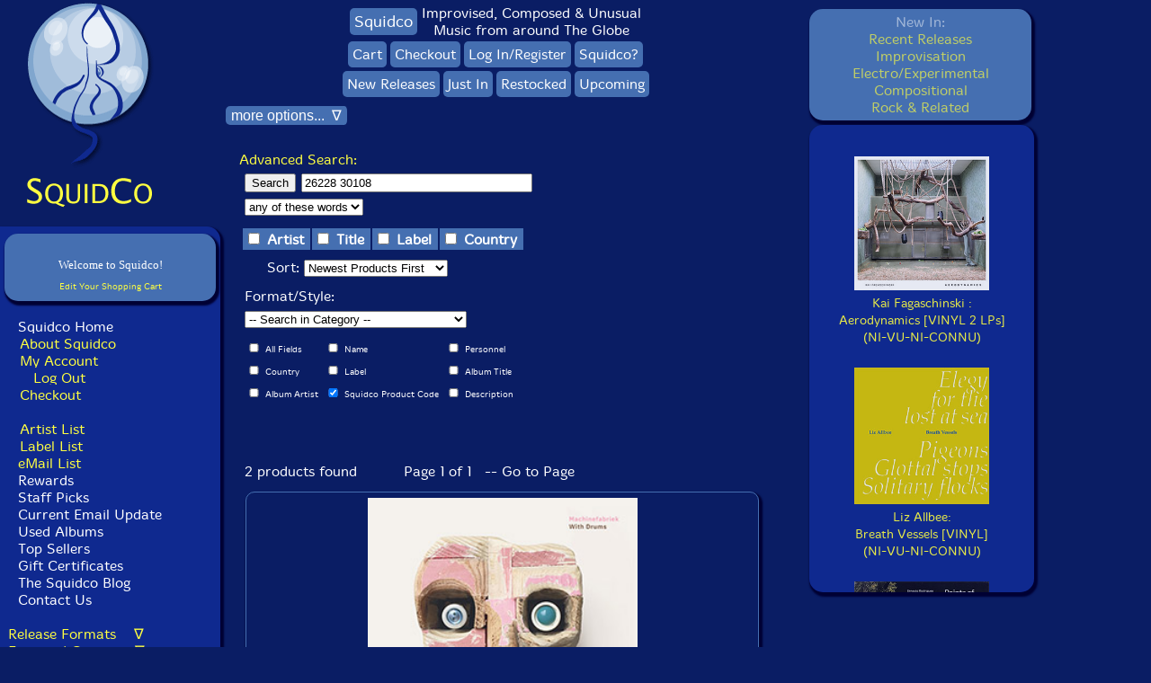

--- FILE ---
content_type: text/html
request_url: https://www.squidco.com/miva/merchant.mvc?Store_Code=S&Screen=SRCH&sort=code.desc&srch_code=1&PowerSearch_Begin_Only=3&search=26228%2030108
body_size: 23222
content:
<!DOCTYPE html> <html>
<head><title>Squidco: Search</title><base href="https://www.squidco.com/miva/"><meta charset="UTF-8"> <meta name="verify-v1" content="AjW8to0dd5d8T0FFs3oVxCwUAcbryz4JnXFd5RbExQw=" /><meta name="msvalidate.01" content="1647B8B56E0DF7C0B8C7E629A0A852DF" /><meta name="google-site-verification" content="K5vR84caWu87A0SrCdS1bKXUBoneJODLPqMZU30Lsro" /><meta name="msvalidate.01" content="601A71F969B871C8EC013293DE4B281C" /><meta name="msvalidate.01" content="601A71F969B871C8EC013293DE4B281C" /><meta name="viewport" content="width=device-width, initial-scale=1.0"><!-- Google Analytics --><script>(function(i,s,o,g,r,a,m){i['GoogleAnalyticsObject']=r;i[r]=i[r]||function(){(i[r].q=i[r].q||[]).push(arguments)},i[r].l=1*new Date();a=s.createElement(o),m=s.getElementsByTagName(o)[0];a.async=1;a.src=g;m.parentNode.insertBefore(a,m)})(window,document,'script','https://www.google-analytics.com/analytics.js','ga');ga('create', 'UA-XXXXX-Y', 'auto');ga('send', 'pageview');</script><!-- End Google Analytics --><META name="description" content="Squidco sells CDs, DVDs, Vinyl LPs and magazines of unusual music in the fields of improvisation, compositional music, experimental, chamber rock, and Rock In Opposition"><META name="keywords" content="improvisation, free improvisation, compositional, electroacoustic, musique actuelle, jazz, downtown NY, experimental, progressive"><meta name="google-site-verification" content="tIvmW-Hc73m1BniED1_WeEI_6I81Pe6aZo14II2U_14" /><META HTTP-EQUIV='Refresh' CONTENT='86400; URL=/'><link rel="stylesheet" href="/styles/mivaV6.css" type="text/css" media="screen"><link rel="stylesheet" href="/styles/mivaV6Mobile.css" type="text/css" media="only screen and (max-width: 768px)"><link rel="stylesheet" media="screen and (min-device-width: 810px) and (max-device-width: 1080px) and (orientation: portrait) and (-webkit-min-device-pixel-ratio: 2)" href="/styles/mivaV6Pad.css"><link rel="stylesheet" media="screen and (min-device-width: 810px) and (max-device-width: 1080px) and (orientation: landscape) and (-webkit-min-device-pixel-ratio: 2)" href="/styles/mivaV6Pad.css"><style TYPE="text/css" MEDIA=screen>BODY{font-family: 'MergeLight', Arial, Verdana, Helvetica, sans-serif;font-size: 1em;}</style><script type="text/javascript" language="Javascript">function goldmineWindow() {window.open('/shoppingGoldmine.shtml','shoppingStandards','width=250,height=300,toolbar=no,location=no,directories=no,status=no,menubar=no,scrollbars=yes,resizable=yes');}function privacyWindow() {window.open('/shoppingPrivacy.shtml','shoppingPrivacy','width=250,height=300,toolbar=no,location=no,directories=no,status=no,menubar=no,scrollbars=yes,resizable=yes');}function emailListThanks() {alert('Thanks for Joining!');return true;}var isNav4 = (navigator.appName == "Netscape" && parseInt(navigator.appVersion) == 4)var isNav4Min = (navigator.appName == "Netscape" && parseInt(navigator.appVersion) >= 4)var isIE4Min = (navigator.appName.indexOf("Microsoft") != -1 && parseInt(navigator.appVersion) >= 4)function showSelection() {var mySelection;if (isNav4Min) {mySelection = document.getSelection()} else if (isIE4Min) {if (document.selection) {mySelection =document.selection.createRange().text}}return mySelection;}function promptForSearch() {if (showSelection() == "") {alert("Please highlight a name from the personnel section before clicking search");}else {window.location.href = "/miva/merchant.mv?Store_Code=S&Screen=SRCH&sort=code.desc&srch_name=1&srch_PERSONNEL=1&search="+showSelection();}}function setCookie(c_name,value,exdays){var exdate=new Date();exdate.setDate(exdate.getDate() + exdays);var c_value=escape(value) + ((exdays==null) ? "" : "; expires="+exdate.toUTCString());document.cookie=c_name + "=" + c_value;}function getCookie(c_name){var i,x,y,ARRcookies=document.cookie.split(";");for (i=0;i<ARRcookies.length;i++){x=ARRcookies[i].substr(0,ARRcookies[i].indexOf("="));y=ARRcookies[i].substr(ARRcookies[i].indexOf("=")+1);x=x.replace(/^\s+|\s+$/g,"");if (x==c_name){return unescape(y);}}}function toggleDiv(divid){if(document.getElementById(divid).style.display == 'none'){document.getElementById(divid).style.display = 'block';}else{document.getElementById(divid).style.display = 'none';}}function openDiv(divid){document.getElementById(divid).style.display = 'block';}function closeDiv(divid){document.getElementById(divid).style.display = 'none';}document.onkeydown = function(evt) {evt = evt || window.event;if (evt.keyCode == 27) {closeDiv('biggerimage');closeDiv('backcover');}};function showHide(shID) {if (document.getElementById(shID)) {if (document.getElementById(shID+'-show').style.display != 'none') {document.getElementById(shID+'-show').style.display = 'none';document.getElementById(shID).style.display = 'block';}else {document.getElementById(shID+'-show').style.display = 'inline';document.getElementById(shID).style.display = 'none';}}}function showHideNav(shID) {if (document.getElementById(shID)) {if (document.getElementById(shID).style.display != 'block') {document.getElementById(shID+'-show').style.display = 'inline';document.getElementById(shID).style.display = 'block';}else {document.getElementById(shID+'-show').style.display = 'inline';document.getElementById(shID).style.display = 'none';}}if (shID=='NavComplete') {if (document.getElementById("NavComplete-show").innerHTML=='Hide Release Formats') {document.getElementById("NavComplete-show").innerHTML='Release Formats\&nbsp\;\&nbsp\;\&nbsp\; \&nabla\;';}else {document.getElementById("NavComplete-show").innerHTML='Hide Release Formats';}}if (shID=='NavGenres') {if (document.getElementById("NavGenres-show").innerHTML=='Hide Featured Genres') {document.getElementById("NavGenres-show").innerHTML='Featured Genres\&nbsp\;\&nbsp\;\&nbsp\; \&nabla\;';}else {document.getElementById("NavGenres-show").innerHTML='Hide Featured Genres';}}if (shID=='NavInstrumental') {if (document.getElementById("NavInstrumental-show").innerHTML=='Hide Instrumental Forms') {document.getElementById("NavInstrumental-show").innerHTML='Instrumental Forms\&nbsp\;\&nbsp\;\&nbsp\; \&nabla\;';}else {document.getElementById("NavInstrumental-show").innerHTML='Hide Instrumental Forms';}}if (shID=='NavOrchestration') {if (document.getElementById("NavOrchestration-show").innerHTML=='Hide Orchestration') {document.getElementById("NavOrchestration-show").innerHTML='Orchestration\&nbsp\;\&nbsp\;\&nbsp\; \&nabla\;';}else {document.getElementById("NavOrchestration-show").innerHTML='Hide Orchestration';}}if (shID=='NavMiscellaneous') {if (document.getElementById("NavMiscellaneous-show").innerHTML=='Hide Miscellaneous') {document.getElementById("NavMiscellaneous-show").innerHTML='Miscellaneous\&nbsp\;\&nbsp\;\&nbsp\; \&nabla\;';}else {document.getElementById("NavMiscellaneous-show").innerHTML='Hide Miscellaneous';}}if (shID=='NavEmailList') {if (document.getElementById("NavEmailList-show").innerHTML=='Hide Email Signup') {document.getElementById("NavEmailList-show").innerHTML='Join Our Mailing List!\&nbsp\;\&nbsp\;\&nbsp\; \&nabla\;';}else {document.getElementById("NavEmailList-show").innerHTML='Hide Email Signup';}}if (shID=='NavInformation') {if (document.getElementById("NavInformation-show").innerHTML=='Hide About Squidco') {document.getElementById("NavInformation-show").innerHTML='About Squidco\&nbsp\;\&nbsp\;\&nbsp\; \&nabla\;';}else {document.getElementById("NavInformation-show").innerHTML='Hide About Squidco';}}}document.addEventListener('DOMContentLoaded', function() {const recentlyBox = document.querySelector('.recentlyBox');// Save the scroll position whenever the user scrollsrecentlyBox.addEventListener('scroll', function() {localStorage.setItem('recentlyBoxScroll', recentlyBox.scrollTop);});// Save the active layer when a user clicks on a link in the recentlySelectorBoxdocument.querySelectorAll('.recentlySelectorBox a').forEach(link => {link.addEventListener('click', function() {const activeLayer = link.getAttribute('onmousedown').match(/toggleDiv\('([^']+)'\)/)[1];localStorage.setItem('activeLayer', activeLayer);});});});window.addEventListener('load', function() {const recentlyBox = document.querySelector('.recentlyBox');// Restore the scroll positionconst savedScroll = localStorage.getItem('recentlyBoxScroll');if (savedScroll !== null) {recentlyBox.scrollTop = savedScroll;}// Restore the active layerconst activeLayer = localStorage.getItem('activeLayer') || 'latestLayer'; // Default to 'latestLayer'// Close all layers initiallycloseDiv('latestLayer');closeDiv('improvLayer');closeDiv('electroLayer');closeDiv('compLayer');closeDiv('rockLayer');// Open the saved active layertoggleDiv(activeLayer);});function scrollToTop() {var recentlyBox = document.querySelector('.recentlyBox');recentlyBox.scrollTop = 0; // Scroll to the top}</script><link rel="stylesheet" href="/boxslider/jquery.bxslider.css" type="text/css" /><!--[if lt IE 9]><script src="html5shiv.js"></script><![endif]--><script src="//ajax.googleapis.com/ajax/libs/jquery/1.8.2/jquery.min.js"></script><!-- <script src="xxx/boxslider/jquery.min.js"></script>--><script src="/boxslider/jquery.bxslider.js"></script><script src="/boxslider/scripts.js"></script><!--script type="text/javascript" src="https://s3bongous.s3.amazonaws.com/extend/loader/ccf66eb2b60e62f0e7bddcda3de0cac4.js"--><!--/script--><script>(function(){document.querySelectorAll('[data-readmore]').forEach(function(box){var text = box.querySelector('.readmore-text');var moreBtn = box.querySelector('.readmore-more');var lessBtn = box.querySelector('.readmore-less');if(!text || !moreBtn || !lessBtn) return;var lineHeight = 18, linesPerClick = 60, increment = lineHeight * linesPerClick;var initialRevealed = parseInt(getComputedStyle(text).getPropertyValue('--initial')) || 520;var revealed = initialRevealed;function apply(){text.style.setProperty('max-height', revealed + 'px', 'important');var full = (text.scrollHeight <= revealed + 1);box.classList.toggle('is-collapsed', !full);box.classList.toggle('is-full', full); // marks blocks where content fitsmoreBtn.hidden = full; // hide �Read more� if already fulllessBtn.hidden = (revealed <= initialRevealed);moreBtn.setAttribute('aria-expanded', (!full).toString());}moreBtn.addEventListener('click', function(){revealed = Math.min(revealed + increment, text.scrollHeight);apply();});lessBtn.addEventListener('click', function(){revealed = initialRevealed;apply();try { box.scrollIntoView({behavior:'smooth', block:'nearest'}); } catch(e){}});apply();window.addEventListener('load', apply);});})();</script><script>(function(){function clamp(box){var text = box.querySelector('.readmore-text');if (!text) return;// support either classes OR legacy IDsvar moreBtn = box.querySelector('.readmore-more') || box.querySelector('#desc-more');var lessBtn = box.querySelector('.readmore-less') || box.querySelector('#desc-less');if (!moreBtn || !lessBtn) return;// per-box state lives on dataset so we don't lose itvar initial = parseInt(getComputedStyle(text).getPropertyValue('--initial')) || 520;var revealed = parseInt(box.dataset.revealed || initial);function apply(){text.style.maxHeight = revealed + 'px';var full = (text.scrollHeight <= revealed + 1);box.classList.toggle('is-collapsed', !full);box.classList.toggle('is-full', full);moreBtn.hidden = full;lessBtn.hidden = (revealed <= initial);moreBtn.setAttribute('aria-expanded', (!full).toString());box.dataset.revealed = revealed;}// wire onceif (!box.dataset.bound) {moreBtn.type = moreBtn.type || 'button';lessBtn.type = lessBtn.type || 'button';// reveal step (~60 lines @ 18px); tweak if you likevar increment = 18 * 60;moreBtn.addEventListener('click', function(){revealed = Math.min(revealed + increment, text.scrollHeight);apply();});lessBtn.addEventListener('click', function(){revealed = initial;apply();try { box.scrollIntoView({behavior:'smooth', block:'nearest'}); } catch(e){}});box.dataset.bound = '1';}apply();}function initAll(){document.querySelectorAll('[data-readmore]').forEach(clamp);}// init at the right timesif (document.readyState === 'loading') {document.addEventListener('DOMContentLoaded', initAll, { once:true });} else {initAll();}// recalc after fonts/images (important on desktop too)window.addEventListener('load', initAll, { once:true });})();</script><script>document.addEventListener('DOMContentLoaded', function () {document.querySelectorAll('[data-bio]').forEach(function (box) {const content = box.querySelector('[data-bio-content]');const toggle = box.querySelector('[data-bio-toggle]');if (!content || !toggle) return;// Defer to ensure fonts/styles applied before measuringrequestAnimationFrame(function () {const needsToggle = content.scrollHeight > content.clientHeight + 2;if (!needsToggle) return; // No overflow � no buttontoggle.hidden = false; // reveal the buttonconst setState = (expanded) => {box.classList.toggle('is-expanded', expanded);toggle.setAttribute('aria-expanded', String(expanded));toggle.textContent = expanded ? 'Collapse' : 'Read more';};setState(false);toggle.addEventListener('click', function () {const expanded = box.classList.contains('is-expanded');setState(!expanded);// Optional: scroll back to top of box when collapsingif (expanded) box.scrollIntoView({ behavior: 'smooth', block: 'start' });});});});});</script><script>document.addEventListener('click', function (e) {const link = e.target.closest('.showBio, .hideBio');if (!link) return;const box = link.closest('[data-bio]');if (!box) return;// Let your showHide() run firstsetTimeout(function () {// consider a bio "open" if it's visible (display != none)const anyOpen = Array.from(box.querySelectorAll('.bio')).some(el => el.offsetParent !== null);box.classList.toggle('is-expanded', anyOpen);// keep the Read more/Collapse button state in sync if you�re showing itconst toggle = box.querySelector('[data-bio-toggle]');if (toggle) toggle.setAttribute('aria-expanded', String(anyOpen));}, 0);});</script><script>document.addEventListener('DOMContentLoaded', function () {const setup = (box) => {const content = box.querySelector('[data-readmore-content]');const toggle = box.querySelector('[data-readmore-toggle]');if (!content || !toggle) return;requestAnimationFrame(function () {const needs = content.scrollHeight > content.clientHeight + 2;if (!needs) return;toggle.hidden = false;const setState = (expanded) => {box.classList.toggle('is-expanded', expanded);toggle.setAttribute('aria-expanded', String(expanded));toggle.textContent = expanded ? 'Collapse' : 'Read more';};setState(false);toggle.addEventListener('click', function () {const expanded = box.classList.contains('is-expanded');setState(!expanded);if (expanded) box.scrollIntoView({ behavior: 'smooth', block: 'start' });});});};document.querySelectorAll('[data-readmore]').forEach(setup);/* Optional: if your Show/Hide Bio links are clicked in the same box,sync the expanded state so we don't get inner scrollbars. */document.addEventListener('click', function (e) {const link = e.target.closest('.showBio, .hideBio');if (!link) return;const box = link.closest('[data-readmore]');if (!box) return;setTimeout(function () {const content = box.querySelector('[data-readmore-content]');const anyOpen = content && Array.from(content.querySelectorAll('.bio')).some(el => el.offsetParent !== null);box.classList.toggle('is-expanded', anyOpen);const toggle = box.querySelector('[data-readmore-toggle]');if (toggle) toggle.setAttribute('aria-expanded', String(anyOpen));}, 0);});});</script>
</head><BODY>
<div id="squidcoContainer"><div id="squidcoSite"><div id="Squidsidebar"><div style="margin: 0 auto; width: fit-content;"><a HREF="https://www.squidco.com/miva/merchant.mvc" onclick="setCookie('squidoHPCookie', 'blogLayer', 7);"><img src="https://www.squidco.com/Images/SquidcoLogoV2.gif" alt="Squidco" width="152" height="190" border="0"></a><br><a HREF="javascript:;" onclick="setCookie('squidoHPCookie', 'blogLayer', 7); location.href='https://www.squidco.com/miva/merchant.mvc';"><img src="https://www.squidco.com/Images/SquidcoText.gif" alt="" width="148" height="38" border="0"></a></div></div> <!-- Squidsidebar --><div id="SquidcoNavbar"> <!-- SquidcoNavbar --><div class="navBarV5Div"><div style="margin: 0 auto; width: fit-content;"><center><div class="miniBasketBox"><table border="0" cellpadding="2" cellspacing="0" bgcolor="#456FB1" width="225"><tr><th colspan="3" align="center"><font size="0" color="#456FB1" face="Verdana" class="ep_mb_title"><a href="https://www.squidco.com/miva/merchant.mvc?Screen=BASK&amp;Store_Code=S">Edit Your Shopping Cart</a></font></th></tr><br /><center><font size="-1" color="#ffffff" face="Verdana" class="ep_mb_checkout">Welcome to Squidco!</font></center></table></div></center><br></div>&nbsp;&nbsp;<a class='leftNavReverse' href="https://www.squidco.com/miva/merchant.mvc">Squidco Home</a><br>&nbsp;&nbsp;<a class="leftNav" href="https://www.squidco.com/c.cgi?c=ABOUT">About Squidco</a><br>&nbsp;&nbsp;<a class="leftNav" href="https://www.squidco.com/miva/merchant.mvc?Screen=ACLN&Store_Code=S" class='topNavigationText'>My Account</a><br>&nbsp;&nbsp;&nbsp;&nbsp;<a class="leftNav" href="https://www.squidco.com/miva/merchant.mvc?Session_ID=g.Basket:cussess_id&Action=LOGO&Screen=SBYE&Store_Code=S" class='topNavigationText'>Log Out</a><br>&nbsp;&nbsp;<a class="leftNav" href="https://www.squidco.com/miva/merchant.mvc?Screen=ORDL&Order=1&Store_Code=S" class='topNavigationText'>Checkout</a><br><br>&nbsp;&nbsp;<a class="leftNav" href="https://www.squidco.com/c.cgi?c=ARTISTLIST">Artist List</a><br>&nbsp;&nbsp;<a class="leftNav" href="https://www.squidco.com/c.cgi?c=LABELS">Label List</a><br>&nbsp;&nbsp;<a href="https://www.squidco.com/cgi-bin/dada/mail.cgi?f=list&amp;list=squidco" target="_blank">eMail List</a><br>&nbsp;&nbsp;<a class="leftNavReverse" href="https://www.squidco.com/c.cgi?c=REWARDS">Rewards</a><br>&nbsp;&nbsp;<a class="leftNavReverse" href="https://www.squidco.com/c.cgi?c=PICKS">Staff Picks</a><br>&nbsp;&nbsp;<a class="leftNavReverse" href="https://www.squidco.com/c.cgi?c=UPDATE">Current Email Update</a><br>&nbsp;&nbsp;<a class="leftNavReverse" href="https://www.squidco.com/c.cgi?c=CDU">Used Albums</a><br>&nbsp;&nbsp;<a class="leftNavReverse" href="https://www.squidco.com/c.cgi?c=TOPLISTS">Top Sellers</a><br>&nbsp;&nbsp;<a class="leftNavReverse" href="https://www.squidco.com/c.cgi?c=GC">Gift Certificates</a><br>&nbsp;&nbsp;<a class="leftNavReverse" href="https://www.squidco.com/blog" target="_blank">The Squidco Blog</a><br>&nbsp;&nbsp;<a class="leftNavReverse" href="https://www.squidco.com/c.cgi?c=EMAIL">Contact Us</a><br><br><a href='#' id='NavComplete-show' class='showNav' onclick='showHideNav("NavComplete");return false;'>Release Formats &nbsp;&nbsp;&nbsp;&nabla;</a><div id='NavComplete' class='NavMore'>&nbsp;&nbsp;<a class="leftNavReverse" href="https://www.squidco.com/miva/merchant.mvc?Screen=CTGY&Store_Code=S&Category_Code=CD">All CDs</a><br>&nbsp;&nbsp;<a class='leftNavReverse' href="https://www.squidco.com/miva/merchant.mvc?Screen=CTGY&Store_Code=S&Category_Code=LP">All Vinyl</a><BR>&nbsp;&nbsp;<a class='leftNavReverse' href="https://www.squidco.com/miva/merchant.mvc?Screen=CTGY&Store_Code=S&Category_Code=CAS">All Cassettes</a><BR>&nbsp;&nbsp;<a class='leftNavReverse' href="https://www.squidco.com/miva/merchant.mvc?Screen=CTGY&Store_Code=S&Category_Code=DOWNLOAD">Albums w/Downloads</a><br>&nbsp;&nbsp;<a class='leftNavReverse' href="https://www.squidco.com/miva/merchant.mvc?Screen=CTGY&Store_Code=S&Category_Code=DVD">All DVDs</a><br>&nbsp;&nbsp;<a class='leftNavReverse' href="https://www.squidco.com/miva/merchant.mvc?Screen=CTGY&Store_Code=S&Category_Code=BOOK">All Books & Magazines</a><BR>&nbsp;&nbsp;<a class='leftNavReverse' href="https://www.squidco.com/miva/merchant.mvc?Screen=CTGY&Store_Code=S&Category_Code=CDU">All Used CDs</a></div> <!-- NavComplete --><!-- <SCRIPT LANGUAGE="JavaScript" TYPE="text/javascript"> showHideNav("NavComplete") </script>--><br><a href='#' id='NavGenres-show' class='showNav' onclick='showHideNav("NavGenres");return false;'>Featured Genres &nbsp;&nbsp;&nbsp;&nabla;</a><div id='NavGenres' class='NavMore'>&nbsp;<a class="leftNav" href="https://www.squidco.com/miva/merchant.mvc?Screen=CTGY&Store_Code=S&Category_Code=IMPROV">Improvisation</a><br>&nbsp;&nbsp;&nbsp;<a class="leftNav" href="https://www.squidco.com/c.cgi?c=JAZZ">Jazz</a><br>&nbsp;&nbsp;&nbsp;<a class="leftNav" href="https://www.squidco.com/c.cgi?c=FREEIMPROV">Free Improvisation</a><br>&nbsp;&nbsp;&nbsp;<a class="leftNav" href="https://www.squidco.com/c.cgi?c=JAZZCOMP">Jazz Composition</a><br>&nbsp;&nbsp;&nbsp;<a class="leftNav" href="https://www.squidco.com/c.cgi?c=COLLECTIVE">Collective Improvisation</a><br>&nbsp;&nbsp;&nbsp;<a class="leftNav" href="https://www.squidco.com/c.cgi?c=LYRICAL">Lyrical & Traditional Jazz</a><br>&nbsp;&nbsp;&nbsp;<a class="leftNav" href="https://www.squidco.com/c.cgi?c=NY">NY/Downtown</a><br>&nbsp;&nbsp;&nbsp;<a class="leftNav" href="https://www.squidco.com/c.cgi?c=EUROPE">Europe/Improv</a><br>&nbsp;&nbsp;&nbsp;<a class="leftNav" href="https://www.squidco.com/c.cgi?c=LONDON">London/UK Improv</a><br>&nbsp;&nbsp;&nbsp;<a class="leftNav" href="https://www.squidco.com/c.cgi?c=ACTUELLE">Quebec/Actuelle</a><br>&nbsp;&nbsp;&nbsp;<a class="leftNav" href="https://www.squidco.com/c.cgi?c=ASIANIPROV">Asian Improv</a><br><br>&nbsp;<a class="leftNav" href="https://www.squidco.com/miva/merchant.mvc?Screen=CTGY&Store_Code=S&Category_Code=ELECTRO">Electro-Acoustic</a><br>&nbsp;&nbsp;&nbsp;<a class="leftNav" href="https://www.squidco.com/c.cgi?c=EAIMPROV">E-A Improv</a><br>&nbsp;&nbsp;&nbsp;<a class="leftNav" href="https://www.squidco.com/c.cgi?c=SAMPLE">Organized/Concr&egrave;te</a><br>&nbsp;&nbsp;&nbsp;<a class="leftNav" href="https://www.squidco.com/c.cgi?c=lowercase">Lowercase/<br>&nbsp;&nbsp;&nbsp;&nbsp;&nbsp;Reductionist/<br>&nbsp;&nbsp;&nbsp;&nbsp;&nbsp;ONKYO</a><br>&nbsp;&nbsp;&nbsp;<a class="leftNav" href="https://www.squidco.com/c.cgi?c=SOUND">Sound & Noise</a><br>&nbsp;&nbsp;&nbsp;<a class="leftNav" href="https://www.squidco.com/c.cgi?c=FIELD">Field Recordings</a><br>&nbsp;&nbsp;&nbsp;<a class="leftNav" href="https://www.squidco.com/c.cgi?c=ELECTRONICA">Electronica</a><br>&nbsp;&nbsp;&nbsp;<a class="leftNav" href="https://www.squidco.com/c.cgi?c=AMBIENT">Ambient</a><br><br>&nbsp;<a class="leftNav" href="https://www.squidco.com/miva/merchant.mvc?Screen=CTGY&Store_Code=S&Category_Code=ROCK">Rock</a><br>&nbsp;&nbsp;&nbsp;<a class="leftNav" href="https://www.squidco.com/c.cgi?c=IMPROCK">Improvised Rock</a><br>&nbsp;&nbsp;&nbsp;<a class="leftNav" href="https://www.squidco.com/c.cgi?c=RIO">Rock in Opposition</a><br>&nbsp;&nbsp;&nbsp;<a class="leftNav" href="https://www.squidco.com/c.cgi?c=PROG">Prog/RIO/Psych</a><br>&nbsp;&nbsp;&nbsp;<a class="leftNav" href="https://www.squidco.com/c.cgi?c=CHAMBER">Chamber Rock</a><br><br>&nbsp;<a class="leftNav" href="https://www.squidco.com/miva/merchant.mvc?Screen=CTGY&Store_Code=S&Category_Code=COMPOSITION">Compositional Forms</a><br>&nbsp;&nbsp;&nbsp;<a class="leftNav" href="https://www.squidco.com/c.cgi?c=AVANT">Traditional Avant Garde</a><br>&nbsp;&nbsp;&nbsp;<a class="leftNav" href="https://www.squidco.com/c.cgi?c=ELECTROCOMP">Electroacoustic Composition</a><br>&nbsp;&nbsp;&nbsp;<a class="leftNav" href="https://www.squidco.com/c.cgi?c=ACOUSMATIC">Acousmatic Composition</a><br></div> <!-- NavGenres --><br><a href='#' id='NavInstrumental-show' class='showNav' onclick='showHideNav("NavInstrumental");return false;'>Instrumental Forms &nbsp;&nbsp;&nbsp;&nabla;</a><div id='NavInstrumental' class='NavMore'>&nbsp;<a class="leftNav" href="https://www.squidco.com/c.cgi?c=REEDS">Reeds</a><br>&nbsp;<a class="leftNav" href="https://www.squidco.com/c.cgi?c=BRASS">Brass</a><br>&nbsp;<a class="leftNav" href="https://www.squidco.com/c.cgi?c=GUITAR">Guitar</a><br>&nbsp;<a class="leftNav" href="https://www.squidco.com/c.cgi?c=STRINGS">Stringed Instruments</a><br>&nbsp;<a class="leftNav" href="https://www.squidco.com/c.cgi?c=KEYS">Piano & Keyboards</a><br>&nbsp;<a class="leftNav" href="https://www.squidco.com/c.cgi?c=PERC">Drums & Percussion</a><br>&nbsp;<a class="leftNav" href="https://www.squidco.com/c.cgi?c=ELECTRONIC">Electronics</a><br>&nbsp;<a class="leftNav" href="https://www.squidco.com/c.cgi?c=TURN">Turntables</a><br>&nbsp;<a class="leftNav" href="https://www.squidco.com/c.cgi?c=VOICE">Unusual Voice</a><br>&nbsp;<a class="leftNav" href="https://www.squidco.com/c.cgi?c=OBJECTS">Objects &<br>&nbsp;&nbsp;&nbsp;&nbsp;Home Made Instruments</a><br>&nbsp;<a class="leftNav" href="https://www.squidco.com/c.cgi?c=PREPARED">Instruments with<br>&nbsp;&nbsp;&nbsp;&nbsp;Preparations</a><br></div> <!-- NavInstrumental --><br><a href='#' id='NavOrchestration-show' class='showNav' onclick='showHideNav("NavOrchestration");return false;'>Orchestration &nbsp;&nbsp;&nbsp;&nabla;</a><div id='NavOrchestration' class='NavMore'>&nbsp;<a class="leftNav" href="https://www.squidco.com/c.cgi?c=SOLO">Solo</a><br>&nbsp;<a class="leftNav" href="https://www.squidco.com/c.cgi?c=DUO">Duo</a><br>&nbsp;<a class="leftNav" href="https://www.squidco.com/c.cgi?c=TRIO">Trio</a><br>&nbsp;<a class="leftNav" href="https://www.squidco.com/c.cgi?c=QUARTET">Quartet</a><br>&nbsp;<a class="leftNav" href="https://www.squidco.com/c.cgi?c=QUINTET">Quintet</a><br>&nbsp;<a class="leftNav" href="https://www.squidco.com/c.cgi?c=SEXTET">Sextet</a><br>&nbsp;<a class="leftNav" href="https://www.squidco.com/c.cgi?c=SEPTET">Septet</a><br>&nbsp;<a class="leftNav" href="https://www.squidco.com/c.cgi?c=OCTET">Octet</a><br>&nbsp;<a class="leftNav" href="https://www.squidco.com/c.cgi?c=ENSEMBLE">Ensemble</a><br></div> <!-- NavOrchestration --><br><a href='#' id='NavMiscellaneous-show' class='showNav' onclick='showHideNav("NavMiscellaneous");return false;'>Miscellaneous &nbsp;&nbsp;&nbsp;&nabla;</a><div id='NavMiscellaneous' class='NavMore'>&nbsp;<a class="leftNav" href="https://www.squidco.com/c.cgi?c=HISTORIC">Historical Recordings</a><br>&nbsp;<a class="leftNav" href="https://www.squidco.com/c.cgi?c=WORLD">World Music</a><br>&nbsp;<a class="leftNav" href="https://www.squidco.com/c.cgi?c=SOUNDTRACK">Soundtracks/Film Music</a><br>&nbsp;<a class="leftNav" href="https://www.squidco.com/c.cgi?c=SPOKEN">Spoken Word</a><br>&nbsp;<a class="leftNav" href="https://www.squidco.com/c.cgi?c=VARIOUS">Compilations</a><br></div> <!-- NavMiscellaneous --><br><br><select id="c" name="" onchange="javascript:location.href = this.value;"><option value="https://www.squidco.com/c.cgi?c=null" selected>New by Month</option><option value="https://www.squidco.com/c.cgi?c=202512">December 2025</option><option value="https://www.squidco.com/c.cgi?c=202511">November 2025</option><option value="https://www.squidco.com/c.cgi?c=202510">October 2025</option><option value="https://www.squidco.com/c.cgi?c=202509">September 2025</option><option value="https://www.squidco.com/c.cgi?c=202508">August 2025</option><option value="https://www.squidco.com/c.cgi?c=202507">July 2025</option><option value="https://www.squidco.com/c.cgi?c=202506">June 2025</option><option value="https://www.squidco.com/c.cgi?c=202505">May 2025</option><option value="https://www.squidco.com/c.cgi?c=202504">April 2025</option><option value="https://www.squidco.com/c.cgi?c=202503">March 2025</option><option value="https://www.squidco.com/c.cgi?c=202502">February 2025</option><option value="https://www.squidco.com/c.cgi?c=202501">January 2025</option><option value="https://www.squidco.com/c.cgi?c=202412">December 2024</option><option value="https://www.squidco.com/c.cgi?c=202411">November 2024</option><option value="https://www.squidco.com/c.cgi?c=202410">October 2024</option><option value="https://www.squidco.com/c.cgi?c=202409">September 2024</option><option value="https://www.squidco.com/c.cgi?c=202408">August 2024</option><option value="https://www.squidco.com/c.cgi?c=202407">July 2024</option><option value="https://www.squidco.com/c.cgi?c=202406">June 2024</option><option value="https://www.squidco.com/c.cgi?c=202405">May 2024</option><option value="https://www.squidco.com/c.cgi?c=202404">April 2024</option><option value="https://www.squidco.com/c.cgi?c=202403">March 2024</option><option value="https://www.squidco.com/c.cgi?c=202402">February 2024</option><option value="https://www.squidco.com/c.cgi?c=202401">January 2024</option><option value="https://www.squidco.com/c.cgi?c=202312">December 2023</option><option value="https://www.squidco.com/c.cgi?c=202311">November 2023</option><option value="https://www.squidco.com/c.cgi?c=202310">October 2023</option><option value="https://www.squidco.com/c.cgi?c=202309">September 2023</option><option value="https://www.squidco.com/c.cgi?c=202308">August 2023</option><option value="https://www.squidco.com/c.cgi?c=202307">July 2023</option><option value="https://www.squidco.com/c.cgi?c=202306">June 2023</option><option value="https://www.squidco.com/c.cgi?c=202305">May 2023</option><option value="https://www.squidco.com/c.cgi?c=202304">April 2023</option><option value="https://www.squidco.com/c.cgi?c=202303">March 2023</option><option value="https://www.squidco.com/c.cgi?c=202302">February 2023</option><option value="https://www.squidco.com/c.cgi?c=202301">January 2023</option><option value="https://www.squidco.com/c.cgi?c=202212">December 2022</option><option value="https://www.squidco.com/c.cgi?c=202211">November 2022</option><option value="https://www.squidco.com/c.cgi?c=202210">October 2022</option><option value="https://www.squidco.com/c.cgi?c=202209">September 2022</option><option value="https://www.squidco.com/c.cgi?c=202208">August 2022</option><option value="https://www.squidco.com/c.cgi?c=202207">July 2022</option><option value="https://www.squidco.com/c.cgi?c=202206">June 2022</option><option value="https://www.squidco.com/c.cgi?c=202205">May 2022</option><option value="https://www.squidco.com/c.cgi?c=202204">April 2022</option><option value="https://www.squidco.com/c.cgi?c=202203">March 2022</option><option value="https://www.squidco.com/c.cgi?c=202202">February 2022</option><option value="https://www.squidco.com/c.cgi?c=202201">January 2022</option><option value="https://www.squidco.com/c.cgi?c=202112">December 2021</option><option value="https://www.squidco.com/c.cgi?c=202111">November 2021</option><option value="https://www.squidco.com/c.cgi?c=202110">October 2021</option><option value="https://www.squidco.com/c.cgi?c=202109">September 2021</option><option value="https://www.squidco.com/c.cgi?c=202108">August 2021</option><option value="https://www.squidco.com/c.cgi?c=202107">July 2021</option><option value="https://www.squidco.com/c.cgi?c=202106">June 2021</option><option value="https://www.squidco.com/c.cgi?c=202105">May 2021</option><option value="https://www.squidco.com/c.cgi?c=202104">April 2021</option><option value="https://www.squidco.com/c.cgi?c=202103">March 2021</option><option value="https://www.squidco.com/c.cgi?c=202102">February 2021</option><option value="https://www.squidco.com/c.cgi?c=202101">January 2021</option><option value="https://www.squidco.com/c.cgi?c=202012">December 2020</option><option value="https://www.squidco.com/c.cgi?c=202011">November 2020</option><option value="https://www.squidco.com/c.cgi?c=202010">October 2020</option><option value="https://www.squidco.com/c.cgi?c=202009">September 2020</option><option value="https://www.squidco.com/c.cgi?c=202008">August 2020</option><option value="https://www.squidco.com/c.cgi?c=202007">July 2020</option><option value="https://www.squidco.com/c.cgi?c=202006">June 2020</option><option value="https://www.squidco.com/c.cgi?c=202005">May 2020</option><option value="https://www.squidco.com/c.cgi?c=202004">April 2020</option><option value="https://www.squidco.com/c.cgi?c=202003">March 2020</option><option value="https://www.squidco.com/c.cgi?c=202002">February 2020</option><option value="https://www.squidco.com/c.cgi?c=202001">January 2020</option><option value="https://www.squidco.com/c.cgi?c=201912">December 2019</option><option value="https://www.squidco.com/c.cgi?c=201911">November 2019</option><option value="https://www.squidco.com/c.cgi?c=201910">October 2019</option><option value="https://www.squidco.com/c.cgi?c=201909">September 2019</option><option value="https://www.squidco.com/c.cgi?c=201908">August 2019</option><option value="https://www.squidco.com/c.cgi?c=201907">July 2019</option><option value="https://www.squidco.com/c.cgi?c=201906">June 2019</option><option value="https://www.squidco.com/c.cgi?c=201905">May 2019</option><option value="https://www.squidco.com/c.cgi?c=201904">April 2019</option><option value="https://www.squidco.com/c.cgi?c=201903">March 2019</option><option value="https://www.squidco.com/c.cgi?c=201902">February 2019</option><option value="https://www.squidco.com/c.cgi?c=201901">January 2019</option><option value="https://www.squidco.com/c.cgi?c=201812">December 2018</option><option value="https://www.squidco.com/c.cgi?c=201811">November 2018</option><option value="https://www.squidco.com/c.cgi?c=201810">October 2018</option><option value="https://www.squidco.com/c.cgi?c=201809">September 2018</option><option value="https://www.squidco.com/c.cgi?c=201808">August 2018</option><option value="https://www.squidco.com/c.cgi?c=201807">July 2018</option><option value="https://www.squidco.com/c.cgi?c=201806">June 2018</option><option value="https://www.squidco.com/c.cgi?c=201805">May 2018</option><option value="https://www.squidco.com/c.cgi?c=201804">April 2018</option><option value="https://www.squidco.com/c.cgi?c=201803">March 2018</option><option value="https://www.squidco.com/c.cgi?c=201802">February 2018</option><option value="https://www.squidco.com/c.cgi?c=201801">January 2018</option><option value="https://www.squidco.com/c.cgi?c=201712">December 2017</option><option value="https://www.squidco.com/c.cgi?c=201711">November 2017</option><option value="https://www.squidco.com/c.cgi?c=201710">October 2017</option><option value="https://www.squidco.com/c.cgi?c=201708">August 2017</option><option value="https://www.squidco.com/c.cgi?c=201707">July 2017</option><option value="https://www.squidco.com/c.cgi?c=201706">June 2017</option><option value="https://www.squidco.com/c.cgi?c=201705">May 2017</option><option value="https://www.squidco.com/c.cgi?c=201704">April 2017</option><option value="https://www.squidco.com/c.cgi?c=201703">March 2017</option><option value="https://www.squidco.com/c.cgi?c=201702">February 2017</option><option value="https://www.squidco.com/c.cgi?c=201701">January 2017</option><option value="https://www.squidco.com/c.cgi?c=201612">December 2016</option><option value="https://www.squidco.com/c.cgi?c=201611">November 2016</option><option value="https://www.squidco.com/c.cgi?c=201610">October 2016</option><option value="https://www.squidco.com/c.cgi?c=201609">September 2016</option><option value="https://www.squidco.com/c.cgi?c=201608">August 2016</option><option value="https://www.squidco.com/c.cgi?c=201607">July 2016</option><option value="https://www.squidco.com/c.cgi?c=201606">June 2016</option><option value="https://www.squidco.com/c.cgi?c=201605">May 2016</option><option value="https://www.squidco.com/c.cgi?c=201604">April 2016</option><option value="https://www.squidco.com/c.cgi?c=201603">March 2016</option><option value="https://www.squidco.com/c.cgi?c=201602">February 2016</option><option value="https://www.squidco.com/c.cgi?c=201601">January 2016</option><option value="https://www.squidco.com/c.cgi?c=201512">December 2015</option><option value="https://www.squidco.com/c.cgi?c=201511">November 2015</option><option value="https://www.squidco.com/c.cgi?c=201510">October 2015</option><option value="https://www.squidco.com/c.cgi?c=201509">September 2015</option><option value="https://www.squidco.com/c.cgi?c=201508">August 2015</option><option value="https://www.squidco.com/c.cgi?c=201507">July 2015</option><option value="https://www.squidco.com/c.cgi?c=201506">June 2015</option><option value="https://www.squidco.com/c.cgi?c=201505">May 2015</option><option value="https://www.squidco.com/c.cgi?c=201504">April 2015</option><option value="https://www.squidco.com/c.cgi?c=201503">March 2015</option><option value="https://www.squidco.com/c.cgi?c=201502">February 2015</option><option value="https://www.squidco.com/c.cgi?c=201501">January 2015</option><option value="https://www.squidco.com/c.cgi?c=201412">December 2014</option><option value="https://www.squidco.com/c.cgi?c=201411">November 2014</option><option value="https://www.squidco.com/c.cgi?c=201410">October 2014</option><option value="https://www.squidco.com/c.cgi?c=201409">September 2014</option><option value="https://www.squidco.com/c.cgi?c=201408">August 2014</option><option value="https://www.squidco.com/c.cgi?c=201407">July 2014</option><option value="https://www.squidco.com/c.cgi?c=201406">June 2014</option><option value="https://www.squidco.com/c.cgi?c=201405">May 2014</option><option value="https://www.squidco.com/c.cgi?c=201404">April 2014</option><option value="https://www.squidco.com/c.cgi?c=201403">March 2014</option><option value="https://www.squidco.com/c.cgi?c=201402">February 2014</option><option value="https://www.squidco.com/c.cgi?c=201401">January 2014</option><option value="https://www.squidco.com/c.cgi?c=201312">December 2013</option><option value="https://www.squidco.com/c.cgi?c=201311">November 2013</option><option value="https://www.squidco.com/c.cgi?c=201310">October 2013</option><option value="https://www.squidco.com/c.cgi?c=201309">September 2013</option><option value="https://www.squidco.com/c.cgi?c=201308">August 2013</option><option value="https://www.squidco.com/c.cgi?c=201307">July 2013</option><option value="https://www.squidco.com/c.cgi?c=201306">June 2013</option><option value="https://www.squidco.com/c.cgi?c=201305">May 2013</option><option value="https://www.squidco.com/c.cgi?c=201304">April 2013</option><option value="https://www.squidco.com/c.cgi?c=201303">March 2013</option><option value="https://www.squidco.com/c.cgi?c=201302">February 2013</option><option value="https://www.squidco.com/c.cgi?c=201301">January 2013</option><option value="https://www.squidco.com/c.cgi?c=201212">December 2012</option><option value="https://www.squidco.com/c.cgi?c=201211">November 2012</option><option value="https://www.squidco.com/c.cgi?c=201210">October 2012</option><option value="https://www.squidco.com/c.cgi?c=201209">September 2012</option><option value="https://www.squidco.com/c.cgi?c=201208">August 2012</option><option value="https://www.squidco.com/c.cgi?c=201207">July 2012</option><option value="https://www.squidco.com/c.cgi?c=201206">June 2012</option><option value="https://www.squidco.com/c.cgi?c=201205">May 2012</option><option value="https://www.squidco.com/c.cgi?c=201204">April 2012</option><option value="https://www.squidco.com/c.cgi?c=201203">March 2012</option><option value="https://www.squidco.com/c.cgi?c=201202">February 2012</option><option value="https://www.squidco.com/c.cgi?c=201201">January 2012</option><option value="https://www.squidco.com/c.cgi?c=201112">December 2011</option><option value="https://www.squidco.com/c.cgi?c=201111">November 2011</option><option value="https://www.squidco.com/c.cgi?c=201110">October 2011</option><option value="https://www.squidco.com/c.cgi?c=201109">September 2011</option><option value="https://www.squidco.com/c.cgi?c=201108">August 2011</option><option value="https://www.squidco.com/c.cgi?c=201107">July 2011</option><option value="https://www.squidco.com/c.cgi?c=201106">June 2011</option><option value="https://www.squidco.com/c.cgi?c=201105">May 2011</option><option value="https://www.squidco.com/c.cgi?c=201104">April 2011</option><option value="https://www.squidco.com/c.cgi?c=201103">March 2011</option><option value="https://www.squidco.com/c.cgi?c=201102">February 2011</option><option value="https://www.squidco.com/c.cgi?c=201101">January 2011</option><option value="https://www.squidco.com/c.cgi?c=201010">December 2010</option><option value="https://www.squidco.com/c.cgi?c=201010">November 2010</option><option value="https://www.squidco.com/c.cgi?c=201010">October 2010</option><option value="https://www.squidco.com/c.cgi?c=201009">September 2010</option><option value="https://www.squidco.com/c.cgi?c=201008">August 2010</option><option value="https://www.squidco.com/c.cgi?c=201007">July 2010</option><option value="https://www.squidco.com/c.cgi?c=201006">June 2010</option><option value="https://www.squidco.com/c.cgi?c=201005">May 2010</option><option value="https://www.squidco.com/c.cgi?c=201004">April 2010</option><option value="https://www.squidco.com/c.cgi?c=201003">March 2010</option><option value="https://www.squidco.com/c.cgi?c=201002">February 2010</option><option value="https://www.squidco.com/c.cgi?c=201001">January 2010</option><option value="https://www.squidco.com/c.cgi?c=200912">December 2009</option><option value="https://www.squidco.com/c.cgi?c=200911">November 2009</option><option value="https://www.squidco.com/c.cgi?c=200910">October 2009</option><option value="https://www.squidco.com/c.cgi?c=200909">September 2009</option><option value="https://www.squidco.com/c.cgi?c=200908">August 2009</option><option value="https://www.squidco.com/c.cgi?c=200907">July 2009</option><option value="https://www.squidco.com/c.cgi?c=200906">June 2009</option><option value="https://www.squidco.com/c.cgi?c=200905">May 2009</option><option value="https://www.squidco.com/c.cgi?c=200904">April 2009</option><option value="https://www.squidco.com/c.cgi?c=200903">March 2009</option><option value="https://www.squidco.com/c.cgi?c=200902">February 2009</option><option value="https://www.squidco.com/c.cgi?c=200901">January 2009</option><option value="https://www.squidco.com/c.cgi?c=200812">December 2008</option><option value="https://www.squidco.com/c.cgi?c=200811">November 2008</option><option value="https://www.squidco.com/c.cgi?c=200810">October 2008</option><option value="https://www.squidco.com/c.cgi?c=200809">September 2008</option><option value="https://www.squidco.com/c.cgi?c=200808">August 2008</option><option value="https://www.squidco.com/c.cgi?c=200807">July 2008</option><option value="https://www.squidco.com/c.cgi?c=200806">June 2008</option><option value="https://www.squidco.com/c.cgi?c=200805">May 2008</option><option value="https://www.squidco.com/c.cgi?c=200804">April 2008</option><option value="https://www.squidco.com/c.cgi?c=200803">March 2008</option><option value="https://www.squidco.com/c.cgi?c=200802">February 2008</option><option value="https://www.squidco.com/c.cgi?c=200801">January 2008</option><option value="https://www.squidco.com/c.cgi?c=200712">December 2007</option><option value="https://www.squidco.com/c.cgi?c=200711">November 2007</option><option value="https://www.squidco.com/c.cgi?c=200710">October 2007</option><option value="https://www.squidco.com/c.cgi?c=200709">September 2007</option><option value="https://www.squidco.com/c.cgi?c=200708">August 2007</option><option value="https://www.squidco.com/c.cgi?c=200707">July 2007</option><option value="https://www.squidco.com/c.cgi?c=200706">June 2007</option><option value="https://www.squidco.com/c.cgi?c=200705">May 2007</option><option value="https://www.squidco.com/c.cgi?c=200704">April 2007</option><option value="https://www.squidco.com/c.cgi?c=200703">March 2007</option><option value="https://www.squidco.com/c.cgi?c=200702">February 2007</option><option value="https://www.squidco.com/c.cgi?c=200701">January 2007</option><option value="https://www.squidco.com/c.cgi?c=200612">December 2006</option><option value="https://www.squidco.com/c.cgi?c=200611">November 2006</option><option value="https://www.squidco.com/c.cgi?c=200610">October 2006</option><option value="https://www.squidco.com/c.cgi?c=200609">September 2006</option><option value="https://www.squidco.com/c.cgi?c=200608">August 2006</option><option value="https://www.squidco.com/c.cgi?c=200607">July 2006</option><option value="https://www.squidco.com/c.cgi?c=200606">June 2006</option><option value="https://www.squidco.com/c.cgi?c=200605">May 2006</option><option value="https://www.squidco.com/c.cgi?c=200604">April 2006</option><option value="https://www.squidco.com/c.cgi?c=200603">March 2006</option><option value="https://www.squidco.com/c.cgi?c=200602">February 2006</option><option value="https://www.squidco.com/c.cgi?c=200601">January 2006</option><option value="https://www.squidco.com/c.cgi?c=200512">December 2005</option><option value="https://www.squidco.com/c.cgi?c=200511">November 2005</option></select><br><br></div> <!-- navBarDiv --><br><div align="center"><a href="https://www.squidco.com/ear/" target="_blank"><img src="https://www.squidco.com/images/squidsEarLogoAd.gif" alt="The Squid's Ear Magazine" width="190" height="75" border="0"></a></div><!-- <div style="margin: 0 auto; width: fit-content;"><br><br>&nbsp;&nbsp;<IMG SRC="https://www.squidco.com/images/RapidSSL_SEAL-90x50.gif" alt="Rapid SSL" border="0"><br><br>&nbsp;&nbsp;<IMG SRC="https://www.squidco.com/images/PayPalLogo.gif" alt="PayPal" width="88" height="33" border="0"><br><br>&nbsp;&nbsp;<IMG SRC="https://www.squidco.com/images/mastercardlogo.gif" alt="Mastercard" width="65" height="41" border="0"><br><br>&nbsp;&nbsp;<IMG SRC="https://www.squidco.com/images/visaLogoStandard.gif" alt="Visa" width="54" height="34" border="0"><br><br>&nbsp;&nbsp;<IMG SRC="https://www.squidco.com/images/discover.jpg" alt="Discover" width="54" height="34" border="0"><br><br>&nbsp;&nbsp;<IMG SRC="https://www.squidco.com/images/amex.jpg" alt="American Express" width="54" height="34" border="0"><br><br><!~~ GeoTrust QuickSSL [tm] Smart Icon tag. Do not edit. ~~><!~~ <SCRIPT LANGUAGE="JavaScript" TYPE="text/javascript" SRC="//smarticon.geotrust.com/si.js"></SCRIPT> ~~><!~~ end GeoTrust Smart Icon tag ~~> <br><br><span class="zTextXSmall">&#169; 2002-2022, Squidco LLC</span></div>--></div> <!-- SquidcoNavbar --><!-- PAGE HEADER --><!-- PAGE HEADER --><div id="SquidheaderWrapperV3"> <!-- V3 CHANGES --><div id="SquidheaderV3"> <!-- V3 CHANGES --><SCRIPT LANGUAGE="JavaScript" TYPE="text/javascript"> 'topMenuV2 topMenuV3 topSecondMenuV2 header nav aside article footer section'.replace(/\w+/g, function (n) { document.createElement(n) })</script> <div style="margin: 0 auto; width: fit-content;"><!-- salearea--><center><!-- <font size="+0" color="yellow"><a href="https://www.squidco.com/#saleArea">Squidco's Black Friday (Weekend) Sale &mdash; Save 5% to 15% store wide!</a></font><div style="height:5px; width:100%;"></div><a href="https://www.squidco.com/c.cgi?c=SALE2">Plus: <font size="+0" color="yellow">577 Colored Vinyl Sale</font></a> &mdash; and &mdash; <a href="https://www.squidco.com/c.cgi?c=SALE3">Squidco $10 Sale</a><div style="height:5px; width:100%;"></div>--><!-- <center><font size="+0" color="yellow">The PayPal checkout problem is fixed<br>Please <a href="https://www.squidco.com/c.cgi?c=EMAIL">Contact Us</a> if you continue to have trouble checking out!<br><br></center>--><!-- <center><a href="https://www.squidco.com/c.cgi?c=HATSALE">ezz-thetics by Hat Hut Sale &mdash; 143 albums on sale at $8.95 or $9.95!</a><br><a href="https://www.squidco.com/c.cgi?c=SALE3">Relative Pitch Sale &mdash; 100+ albums on sale at $8.95 - save $5 each!</a><br><br> </center>--><!-- <center><font color="white">Jan 8-1, 2026: <a href="https://www.squidco.com/c.cgi?c=HATSALE"><font color="yellow">Winter Hat Sale: January 9 - January 11</font></a></center><br>--><!-- <font size="+1" color="yellow"><a href="https://www.squidco.com/c.cgi?c=REDUCED">999 albums reduced in price for the holidays!</a></font><br><br>--><!-- <font size="+1" color="yellow"><a href="https://www.squidco.com/c.cgi?c=HATSALE">101 ezz-thetics by Hat Hut titles in our Spring Hat Sale!</a></font><br><br> --><!-- <a href="https://www.squidco.com/#saleArea"><font size="+0" color="yellow">April 18 - 20: Squidco Record Store Weekend! Save 10%-15%</i></font></a><br><br>--><!-- <a href="http://www.squidco.com/c.cgi?c=SALE3">Victo Buy 5 for $7.00 Sale !</a><br><br>--><!-- <div style="white-space: nowrap"> --><div class="TopMenuOption" id="squidcoHeaderButton"><a href="https://www.squidco.com/"><font size="+1" color="white">Squidco</font></a></div><div class="squidcoHeaderText" id="squidcoHeaderDescription"><a href="https://www.squidco.com/"><font color="white">Improvised, Composed & Unusual<br>Music from around The Globe</font></a></div></center><!-- </div> --></div><div style="height:1px; width:100%;"></div><div id="topMenuV3Wrapper"><SquidcoMenuBlock> <ul class="flex-container wrap"><li><div class="TopMenuOption"><a href="https://www.squidco.com/miva/merchant.mvc?Screen=BASK&Store_Code=S">Cart</a></div></li><li><div class="TopMenuOption"><a href="https://www.squidco.com/miva/merchant.mvc?Screen=ORDL&Order=1&Store_Code=S">Checkout</a> </div></li><li><div class="TopMenuOption"><a href="https://www.squidco.com/miva/merchant.mvc?Screen=LOGN&Store_Code=S">Log In/Register</a></div></li><li><div class="TopMenuOption"><a href="https://www.squidco.com/c.cgi?c=ABOUT">Squidco? </a> </div></li></ul><ul class="flex-container wrap"><li><div class="TopMenuOption"><a href="https://www.squidco.com/c.cgi?c=RECENTLY">New Releases </a></div></li><li><div class="TopMenuOption"><a href="https://www.squidco.com/c.cgi?c=INSTOCK">Just In </a></div></li><li><div class="TopMenuOption"><a href="/c.cgi?c=RESTOCK">Restocked</a></div></li><li><div class="TopMenuOption"><a href="/c.cgi?c=UPCOMING">Upcoming</a></div></li></ul><ul class="flex-container wrap"><li><div class="searchSpecial" id="standardSearch"><form method="post" name="powerSearchNav" action="https://www.squidco.com/miva/merchant.mvc?"><INPUT TYPE="text" NAME="Search" SIZE="30" VALUE=""><input type="submit" value="Search"></div></li></ul><ul class="flex-container wrap"><li><div class="searchSpecialLine2" id="standardSearchOptions"><input type="checkbox" name="artistOnly" value="0" onClick="javascript:document.powerSearchNav.titleOnly.checked=0;javascript:document.powerSearchNav.labelOnly.checked=0;javascript:document.powerSearchNav.srch_all.value=0;javascript:document.powerSearchNav.srch_name.value=1;javascript:document.powerSearchNav.srch_country.value=0;javascript:document.powerSearchNav.srch_label.value=0;javascript:document.powerSearchNav.srch_title.value=0;javascript:document.powerSearchNav.srch_artist.value=1;javascript:document.powerSearchNav.srch_personnel.value=1;javascript:document.powerSearchNav.srch_code.value=0;javascript:document.powerSearchNav.srch_descrip.value=0;javascript:document.powerSearchNav.PowerSearch_Begin_Only.value=0;"><font size="-1" color="white">Artist</font><input type="checkbox" name="titleOnly" value="0" onClick="javascript:document.powerSearchNav.artistOnly.checked=0;javascript:document.powerSearchNav.labelOnly.checked=0;javascript:document.powerSearchNav.srch_all.value=0;javascript:document.powerSearchNav.srch_name.value=0;javascript:document.powerSearchNav.srch_country.value=0;javascript:document.powerSearchNav.srch_label.value=0;javascript:document.powerSearchNav.srch_title.value=1;javascript:document.powerSearchNav.srch_artist.value=0;javascript:document.powerSearchNav.srch_personnel.value=1;javascript:document.powerSearchNav.srch_code.value=0;javascript:document.powerSearchNav.srch_descrip.value=0;javascript:document.powerSearchNav.PowerSearch_Begin_Only.value=0;"><font size="-1" color="white">Title</font><input type="checkbox" name="labelOnly" value="0" onClick="javascript:document.powerSearchNav.artistOnly.checked=0;javascript:document.powerSearchNav.titleOnly.checked=0;javascript:document.powerSearchNav.srch_all.value=0;javascript:document.powerSearchNav.srch_name.value=0;javascript:document.powerSearchNav.srch_country.value=0;javascript:document.powerSearchNav.srch_label.value=1;javascript:document.powerSearchNav.srch_title.value=0;javascript:document.powerSearchNav.srch_artist.value=0;javascript:document.powerSearchNav.srch_personnel.value=0;javascript:document.powerSearchNav.srch_code.value=0;javascript:document.powerSearchNav.srch_descrip.value=0;javascript:document.powerSearchNav.PowerSearch_Begin_Only.value=0;"><font size="-1" color="white">Label</font><select name="filter_cat"><option value="0">Format</option><option value="9" >CDs</option><option value="143" >Vinyl</option><option value="165" >Cassettes</option><option value="12" >Books</option><option value="307" >Box Sets</option><option value="219" >3" CDs</option><option value="2" >CD - Used</option></select><input type="hidden" name="srch_all" value="1"> <input type="hidden" name="PowerSearch_Begin_Only" value="0"> <input type="hidden" name="srch_name" value="0"><input type="hidden" name="srch_personnel" value="0"><input type="hidden" name="srch_country" value="0"><input type="hidden" name="srch_label" value="0"><input type="hidden" name="srch_title" value="0"><input type="hidden" name="srch_artist" value="0"><input type="hidden" name="srch_code" value="0"><input type="hidden" name="srch_descrip" value="0"><input type="hidden" name="Store_Code" value="S"><input type="hidden" name="Screen" value="SRCH"></div></form></li></ul></SquidcoMenuBlock> <div align="left"><button type="button" class="collapsibleSquid">more options... &nbsp;&nabla;</button><div class="contentSquid"><div style="height:5px; width:100%;"></div><SquidcoMenuBlock> <ul class="flex-container wrap"><li><div class="TopMenuOption"><a href="/c.cgi?c=NEWIMP">Improv &amp; Jazz</a></div></li><li><div class="TopMenuOption"><a href="/c.cgi?c=NEWELC">Experimental</a></div></li><li><div class="TopMenuOption"><a href="/c.cgi?c=NEWAVT">Compositional</a></div></li><li><div class="TopMenuOption"><a href="/c.cgi?c=NEWRCK">Rock/RIO/Prog</a></div></li><li><div class="TopMenuOption"><a href="/c.cgi?c=CDU">Used Albums</a></div></li><li><div class="TopMenuOption"><a href="https://www.squidco.com/c.cgi?c=PICKS">Staff Picks</a></div></li><li><div class="TopMenuOption"><a href="https://www.squidco.com/c.cgi?c=ARTISTLIST">Artist List</a></div></li><li><div class="TopMenuOption"><a href="https://www.squidco.com/c.cgi?c=LABELS">Label List</a></div></li><li><div class="TopMenuOption"><a href="https://www.squidco.com/c.cgi?c=TOPLISTS">Top Sellers</a></div></li>&nbsp;<li><div class="TopMenuOption"><a href="https://www.squidco.com/cgi-bin/dada/mail.cgi?f=list&amp;list=squidco" target="_blank">eMail List</a></div></li><li><div class="TopMenuOption"><a href="https://www.squidco.com/c.cgi?c=UPDATE">Email Update</a></div></li><li><div class="TopMenuOption"><a href="https://www.squidco.com/c.cgi?c=REWARDS">Rewards</a></div></li><li><div class="TopMenuOption"><a href="https://www.squidco.com/c.cgi?c=GC">Gift Certificates</a></div></li><li><div class="TopMenuOption"><a href="/">Home</a></div></li><li><div class="TopMenuOption"><a target="_blank" href="/blog">Squidco Blog</a></div></li><li><div class="TopMenuOption"><a href="/c.cgi?c=EMAIL">Contact Us</a></div></li></ul></SquidcoMenuBlock> </div> <!-- contentSquid --></div> <!-- align="center" --></div><!-- <img src="https://www.squidco.com/images/spacer.gif" alt="" width="100%" height="5">--><script>var coll = document.getElementsByClassName("collapsibleSquid");var i;for (i = 0; i < coll.length; i++) {coll[i].addEventListener("click", function() {this.classList.toggle("activeSquid");var contentSquid = this.nextElementSibling;if (contentSquid.style.display === "block") {contentSquid.style.display = "none";} else {contentSquid.style.display = "block";}});}</script><div id="SquidmainV3">
<div id="mainbody"><div id="AdvancedSearchPage" style="margin-left:15px"><form method="post" name="powerSearch" action="https://www.squidco.com/miva/merchant.mvc?"><input type="hidden" name="Store_Code" value="S"><input type="hidden" name="Screen" value="SRCH"><img src="https://www.squidco.com/images/spacer.gif" alt="" width="500" height="5"><br clear="all"><span class="zYellow">Advanced Search: </span><table border="0" cellpadding="0" cellspacing="2"><tr><td valign="top" align="left"><input type="submit" value="Search"></td><td valign="top" align="left" nowrap><input type="text" name="Search" size="30" value="26228 30108"></td></tr><tr><td valign="top" align="left" colspan="2">
<select name="PowerSearch_Begin_Only"><option value="">all these words</option><option value="1">begins with</option><option value="2">exact phrase</option><option value="3" selected>any of these words</option></select>
</td></tr><table><!-- Search Fields --><table border="0"><tr><td bgcolor="#456FB1"><input type="checkbox" name="artistOnly" value="1" onClick="javascript:document.powerSearch.srch_name.checked=1;javascript:document.powerSearch.srch_personnel.checked=1;javascript:document.powerSearch.artistOnly.checked=1;javascript:document.powerSearch.titleOnly.checked=0;javascript:document.powerSearch.labelOnly.checked=0;javascript:document.powerSearch.countryOnly.checked=0;javascript:document.powerSearch.srch_all.checked=0;javascript:document.powerSearch.srch_name.checked=1;javascript:document.powerSearch.srch_country.checked=0;javascript:document.powerSearch.srch_label.checked=0;javascript:document.powerSearch.srch_title.checked=0;javascript:document.powerSearch.srch_artist.checked=1;javascript:document.powerSearch.srch_personnel.checked=1;javascript:document.powerSearch.srch_code.checked=0;javascript:document.powerSearch.srch_descrip.checked=0;">&nbsp;<b>Artist</b>&nbsp;</td><td bgcolor="#456FB1"><input type="checkbox" name="titleOnly" value="1" onClick="javascript:document.powerSearch.artistOnly.checked=0;javascript:document.powerSearch.titleOnly.checked=1;javascript:document.powerSearch.labelOnly.checked=0;javascript:document.powerSearch.countryOnly.checked=0;javascript:document.powerSearch.srch_all.checked=0;javascript:document.powerSearch.srch_name.checked=0;javascript:document.powerSearch.srch_country.checked=0;javascript:document.powerSearch.srch_label.checked=0;javascript:document.powerSearch.srch_title.checked=1;javascript:document.powerSearch.srch_artist.checked=0;javascript:document.powerSearch.srch_personnel.checked=0;javascript:document.powerSearch.srch_code.checked=0;javascript:document.powerSearch.srch_descrip.checked=0;">&nbsp;<b>Title</b>&nbsp;</td><td bgcolor="#456FB1"><input type="checkbox" name="labelOnly" value="1" onClick="javascript:document.powerSearch.artistOnly.checked=0;javascript:document.powerSearch.titleOnly.checked=0;javascript:document.powerSearch.labelOnly.checked=1;javascript:document.powerSearch.countryOnly.checked=0;javascript:document.powerSearch.srch_all.checked=0;javascript:document.powerSearch.srch_name.checked=0;javascript:document.powerSearch.srch_country.checked=0;javascript:document.powerSearch.srch_label.checked=1;javascript:document.powerSearch.srch_title.checked=0;javascript:document.powerSearch.srch_artist.checked=0;javascript:document.powerSearch.srch_personnel.checked=0;javascript:document.powerSearch.srch_code.checked=0;javascript:document.powerSearch.srch_descrip.checked=0;">&nbsp;<b>Label</b>&nbsp;</td><td bgcolor="#456FB1"><input type="checkbox" name="countryOnly" value="1" onClick="javascript:document.powerSearch.artistOnly.checked=0;javascript:document.powerSearch.titleOnly.checked=0;javascript:document.powerSearch.labelOnly.checked=0;javascript:document.powerSearch.countryOnly.checked=1;javascript:document.powerSearch.srch_all.checked=0;javascript:document.powerSearch.srch_name.checked=0;javascript:document.powerSearch.srch_country.checked=1;javascript:document.powerSearch.srch_label.checked=0;javascript:document.powerSearch.srch_title.checked=0;javascript:document.powerSearch.srch_artist.checked=0;javascript:document.powerSearch.srch_personnel.checked=0;javascript:document.powerSearch.srch_code.checked=0;javascript:document.powerSearch.srch_descrip.checked=0;">&nbsp;<b>Country</b>&nbsp;</td></tr></table><table><tr><td align="left">&nbsp;&nbsp;&nbsp;&nbsp; Sort: <select name="sort" onchange="this.form.submit()"><option value="">Change Sorting</option><option value="code.desc" selected>Newest Products First</option><option value="code.asc">Oldest Products First</option><option value="name.asc">Sort Name A-Z</option><option value="name.desc">Sort Name Z-A</option><option value="price.asc">Sort Price (lowest first)</option><option value="price.desc">Sort Price (highest first)</option></select></td></tr></table><table><tr><td nowrap align="left">Format/Style: </td></tr><tr><td align="left"><select name="filter_cat" id="catFilter" onchange="this.form.submit()"><option value="">-- Search in Category --</option><option value="">------ Formats ------</option><option value="219" >3" CDs</option><option value="12" >Books</option><option value="307" >Box Sets</option><option value="165" >Cassettes</option><option value="9" >Compact Discs</option><option value="2" >Compact Discs - Used</option><option value="143" >Vinyl Recordings</option><option value="">------ Styles ------</option><option value="42" >Improvised / Jazz</option><option value="318" >Free Improvisation</option><option value="415" >Lyrical or Melodic Jazz</option><option value="">---</option><option value="200" >Electro-Acoustic Improv</option><option value="43" >Electroacoustic</option><option value="47" >Compositional Forms</option><option value="414" >Electroacoustic Composition</option><option value="63" >Electronic Musics</option><option value="199" >Field Recordings</option><option value="196" >Electronica</option><option value="">---</option><option value="174" >Rock & Related</option><option value="234" >Improvised / Rock</option><option value="69" >Progressive Rock</option><option value="56" >Chamber Rock</option><option value="40" >Rock In Opposition (R.I.O.)</option><option value="">------ Regions ------</option><option value="281" >Chicago Jazz & Improvisation</option><option value="71" >European Improv, Free Jazz & Related</option><option value="72" >NY Improv & Downtown NY</option><option value="300 ">West Coast/Pacific US Jazz</option><option value="">------ Configurations ------</option><option value="320" >Solo Artist Recordings</option><option value="321" >Duo Recordings</option><option value="322" >Trio Recordings</option><option value="390" >Quartet Recordings</option><option value="391" >Quintet Recordings</option><option value="392" >Sextet Recordings</option><option value="393" >Septet Recordings</option><option value="394" >Octet Recordings</option><option value="395" >Large Ensembles</option><option value="125" >Various Artists & Compilations</option></select></td></tr></table><table border="0" cellspacing="2" cellpadding="2"><tr><td align="left" valign="top"><font face="Arial, Helvetica" size="1em" color="#ffffff"><input class="powerSearchForm" type="checkbox" name="srch_all" value="1"> <span class="powerSearchForm">All Fields</class></font></td><td align="left" valign="top"><font face="Arial, Helvetica" size="1em" color="#ffffff"><input class="powerSearchForm" type="checkbox" name="srch_name" value="1"> <span class="powerSearchForm">Name</class></font></td><td align="left" valign="top"><font face="Arial, Helvetica" size="1em" color="#ffffff"><input class="powerSearchForm" type="checkbox" name="srch_personnel" value="1"> <span class="powerSearchForm"> <span class="powerSearchForm">Personnel</class></font></td></tr><tr><td align="left" valign="top"><font face="Arial, Helvetica" size="1em" color="#ffffff"><input class="powerSearchForm" type="checkbox" name="srch_country" value="1"> <span class="powerSearchForm"> <span class="powerSearchForm">Country</class></font></td><td align="left" valign="top"><font face="Arial, Helvetica" size="1em" color="#ffffff"><input class="powerSearchForm" type="checkbox" name="srch_label" value="1"> <span class="powerSearchForm"><span class="powerSearchForm">Label</class></font></td><td align="left" valign="top"><font face="Arial, Helvetica" size="1em" color="#ffffff"><input class="powerSearchForm" type="checkbox" name="srch_title" value="1"> <span class="powerSearchForm"> <span class="powerSearchForm">Album Title</class></font></td></tr><tr><td align="left" valign="top"><font face="Arial, Helvetica" size="1em" color="#ffffff"><input class="powerSearchForm" type="checkbox" name="srch_artist" value="1"> <span class="powerSearchForm"> <span class="powerSearchForm">Album Artist</class></font></td><td align="left" valign="top"><font face="Arial, Helvetica" size="1em" color="#ffffff"><input class="powerSearchForm" type="checkbox" name="srch_code" value="1" checked> <span class="powerSearchForm">Squidco Product Code</class></font></td><td align="left" valign="top"><font face="Arial, Helvetica" size="1em" color="#ffffff"><input class="powerSearchForm" type="checkbox" name="srch_descrip" value="1"> <span class="powerSearchForm">Description</class></font></td></tr></table><!-- -->
</form><br /><br /><br /><table border="0"><tr><td align="left"><font color="white">2 products found</font></td><td align="left" width="40">&nbsp;</td><td colspan="2" align="right"><font color="white">Page 1 of 1&nbsp;&nbsp; -- Go to Page </font></td></tr></table>
<div class="tableX1"><table class="roundedTableX1"><tr><td class="roundedTableX1"><a href="https://www.squidco.com/miva/merchant.mvc?Screen=PROD&Store_Code=S&Product_Code=30108&Category_Code="><img src="https://www.teuthida.com/productImages/misc4/30108.jpg" alt="Machinefabriek: With Drums" border=0 width="300" hspace="4" vspace="4"><div align="center"><a href="http://www.squidco.com/r.cgi?p=30108"><span class="zYellowXSmall">Click for more detail</span></a></div></a><br><a href="https://www.squidco.com/miva/merchant.mvc?Screen=PROD&Store_Code=S&Product_Code=30108&Category_Code=">Machinefabriek:<br>With Drums</a><br><font size="-1">(Machinefabriek -- The Netherlands</font>)<br><br><audio controls="controls" preload="none"><source src="https://www.teuthida.com/mp3/01MachinefabriekSHVTTV.mp3" type="audio/mpeg" />Browser does not support audio :(</audio><br>Price: $13.95 &nbsp; &nbsp;<br><img src="/images/spacer.gif" alt="" height="3" width="50"><br><img src="https://www.squidco.com/images/spacer.gif" height="15" width="5"><br><a href="https://www.squidco.com/miva/merchant.mvc?Screen=PROD&Store_Code=S&Product_Code=30108&Category_Code="><span class="zYellow">In Stock</span></a><br><br><a href="https://www.squidco.com/miva/merchant.mvc?Screen=PROD&Store_Code=S&Product_Code=30108&Category_Code=">Click for more details.</a><center><p align="left" style="width:80%;"><span class="abstractEntry"> Rutger Zuydervelt (aka Machinefabriek) invited 41 drummer/percussionists including Tony Buck, Vasco Trilla, Tim Barnes, Greg Stuart, Cyril Bondi, &c. to take part in a project by recording a few short fills or phrases, which Zuydervelt used as "Lego Bricks" to build a series of short rhythmical collages, the results being 24 diverse and fascinating compositions.</span></center></td></tr><tr><td class="roundedTableX1"><a href="https://www.squidco.com/miva/merchant.mvc?Screen=PROD&Store_Code=S&Product_Code=26228&Category_Code="><img src="https://www.teuthida.com/productImages/misc4/26228.jpg" alt="Feeney, Tim: Burrow [CASSETTE]" border=0 width="300" hspace="4" vspace="4"><div align="center"><a href="http://www.squidco.com/r.cgi?p=26228"><span class="zYellowXSmall">Click for more detail</span></a></div></a><br><a href="https://www.squidco.com/miva/merchant.mvc?Screen=PROD&Store_Code=S&Product_Code=26228&Category_Code=">Feeney, Tim:<br>Burrow [CASSETTE]</a><br><font size="-1">(Marginal Frequency -- USA</font>)<br><br><audio controls="controls" preload="none"><source src="https://www.teuthida.com/mp3/FeeneyBurrow011.burrow.mp3" type="audio/mpeg" />Browser does not support audio :(</audio><br>Price: $5.50 &nbsp; &nbsp;<br><img src="/images/spacer.gif" alt="" height="3" width="50"><br><img src="https://www.squidco.com/images/spacer.gif" height="15" width="5"><br><a href="https://www.squidco.com/miva/merchant.mvc?Screen=PROD&Store_Code=S&Product_Code=26228&Category_Code="><span class="zYellow">In Stock</span></a><br><br><a href="https://www.squidco.com/miva/merchant.mvc?Screen=PROD&Store_Code=S&Product_Code=26228&Category_Code=">Click for more details.</a><center><p align="left" style="width:80%;"><span class="abstractEntry">Meridian percussionist and frequent collaborator with Vic Rawlings and Annie Lewandowski, Tim Feeney presents a fascinating solo album of "four improvised poundings" using "a drum, a pair of sticks, a metal plate, a pair of dowels, a heavy cymbal, a large room, a small squirrel, a static listening, a punishing listening, a boring listening, a quickening listening".</span></center></td></tr></table></div> <!-- tableX1 -->
<br /></div><br class="clear" /><div style="margin: 0 auto; width: fit-content;"><SquidcoMenuBlock> <ul class="flex-container wrap"><li><div class="TopMenuOption"><a href="https://www.squidco.com/">Home</a></div></li><li><div class="TopMenuOption"><a href="https://www.squidco.com/c.cgi?c=ABOUT">About Squidco</a></div></li><li><div class="TopMenuOption"><a href="https://www.squidco.com/c.cgi?c=EMAIL">Contact Us</a></div></li><li><div class="TopMenuOption"><a href="https://www.squidco.com/miva/merchant.mvc?Screen=LOGN&Store_Code=S">Log In/Register</a></div></li><li><div class="TopMenuOption"><a href="https://www.squidco.com/c.cgi?c=ABOUT">Squidco? </a> </div></li></ul></SquidcoMenuBlock> </div><div style="height:10px; width:100%;"></div><div align="center"><a href="https://www.squidco.com/ear/" target="_blank"><img src="https://www.squidco.com/images/squidsEarLogoAd.gif" alt="The Squid's Ear Magazine" width="190" height="75" border="0"></a><br clear="all"><br><a href="https://www.squidco.com/blog" target="_blank"><img src="https://www.squidco.com/images/squidcoBlog.jpg" alt="The Squid's Ear Magazine" width="300" border="0"caption="Want more insight into Squidco? Read the Squidco Blog!"></a><!-- <table><tr><td align="center" valign="middle"><IMG SRC="https://www.squidco.com/images/RapidSSL_SEAL-90x50.gif" alt="Rapid SSL" border="0"><br><br></td><td align="center" valign="middle"><IMG SRC="https://www.squidco.com/images/PayPalLogo.gif" alt="PayPal" width="88" height="33" border="0"><br><br></td><td align="center" valign="middle"><IMG SRC="https://www.squidco.com/images/mastercardlogo.gif" alt="Mastercard" width="65" height="41" border="0"><br><br></td><td align="center" valign="middle"><IMG SRC="https://www.squidco.com/images/visaLogoStandard.gif" alt="Visa" width="54" height="34" border="0"><br><br></td><td align="center" valign="middle"><IMG SRC="https://www.squidco.com/images/discover.jpg" alt="Discover" width="54" height="34" border="0"><br><br></td><td align="center" valign="middle"><IMG SRC="https://www.squidco.com/images/amex.jpg" alt="American Express" width="54" height="34" border="0"><br><br></td><!~~ GeoTrust QuickSSL [tm] Smart Icon tag. Do not edit. ~~><!~~ <SCRIPT LANGUAGE="JavaScript" TYPE="text/javascript" SRC="//smarticon.geotrust.com/si.js"></SCRIPT> ~~><!~~ end GeoTrust Smart Icon tag ~~> <br><br></tr></table>--><br><br><span class="zTextXSmall">&#169; 2002-<script type="text/javascript">var year = new Date();document.write(year.getFullYear());</script>, Squidco LLC</span><br><br></div></div> <!-- SquidmainV3 --></div> <!-- topMenuV3Wrapper --></div> <!-- SquidheaderV3 --></div> <!-- SquidheaderWrapper --></div> <!-- squidcoSite --><div id="SquidcoRightBar"><div class="recentlySelectorBox"><span style="opacity:0.5;">New In: </span><br><a href="javascript:;" onmousedown="closeDiv('improvLayer');closeDiv('compLayer');closeDiv('electroLayer');closeDiv('rockLayer');closeDiv('miscLayer'); toggleDiv('latestLayer'); localStorage.setItem('activeLayer', 'latestLayer'); scrollToTop();"><span style="opacity:0.666;">Recent Releases</span></a><br><a href="javascript:;" onmousedown="closeDiv('latestLayer');closeDiv('compLayer');closeDiv('electroLayer');closeDiv('rockLayer');closeDiv('miscLayer'); toggleDiv('improvLayer'); localStorage.setItem('activeLayer', 'improvLayer'); scrollToTop();"><span style="opacity:0.666;">Improvisation</span></a><br><a href="javascript:;" onmousedown="closeDiv('latestLayer');closeDiv('improvLayer');closeDiv('compLayer');closeDiv('rockLayer');closeDiv('miscLayer'); toggleDiv('electroLayer'); localStorage.setItem('activeLayer', 'electroLayer'); scrollToTop();"><span style="opacity:0.666;">Electro/Experimental</span></a><br><a href="javascript:;" onmousedown="closeDiv('latestLayer');closeDiv('improvLayer');closeDiv('electroLayer');closeDiv('rockLayer');closeDiv('miscLayer'); toggleDiv('compLayer'); localStorage.setItem('activeLayer', 'compLayer'); scrollToTop();"><span style="opacity:0.666;">Compositional</span></a><br><a href="javascript:;" onmousedown="closeDiv('latestLayer');closeDiv('improvLayer');closeDiv('electroLayer');closeDiv('miscLayer');closeDiv('compLayer'); toggleDiv('rockLayer'); localStorage.setItem('activeLayer', 'rockLayer'); scrollToTop();"><span style="opacity:0.666;">Rock & Related</span></a><br></div><div class="recentlyBox"><div id='latestLayer' style='display:none; opacity:0.9; margin:0px'><table><tr><td class='center'><br><a href='https://www.squidco.com/miva/merchant.mvc?Screen=PROD&Store_Code=S&Product_Code=36992'><img src='https://www.teuthida.com/productImages/misc4/36992.jpg' alt='Fagaschinski, Kai: Aerodynamics [VINYL 2 LPs]' width='150'><br clear='all'>Kai Fagaschinski :<br>Aerodynamics [VINYL 2 LPs]<br>(NI-VU-NI-CONNU)</A><br></td></tr><tr><td class='center'><br><a href='https://www.squidco.com/miva/merchant.mvc?Screen=PROD&Store_Code=S&Product_Code=37012'><img src='https://www.teuthida.com/productImages/misc4/37012.jpg' alt='Allbee, Liz: Breath Vessels [VINYL]' width='150'><br clear='all'>Liz Allbee:<br>Breath Vessels [VINYL]<br>(NI-VU-NI-CONNU)</A><br></td></tr><tr><td class='center'><br><a href='https://www.squidco.com/miva/merchant.mvc?Screen=PROD&Store_Code=S&Product_Code=36983'><img src='https://www.teuthida.com/productImages/misc4/36983.jpg' alt='Rodrigues, Ernesto / Guilherme Rodrigues / Jung-Jae Kim / Andreas Willers: Points of Dichotomy' width='150'><br clear='all'>Ernesto Rodrigues / Guilherme Rodrigues / Jung-Jae Kim / Andreas Willers:<br>Points of Dichotomy<br>(Creative Sources)</A><br></td></tr><tr><td class='center'><br><a href='https://www.squidco.com/miva/merchant.mvc?Screen=PROD&Store_Code=S&Product_Code=37082'><img src='https://www.teuthida.com/productImages/misc4/37082.jpg' alt='Meketa Power Electronics: Suffering' width='150'><br clear='all'>Meketa Power Electronics:<br>Suffering<br>(Love Earth Music)</A><br></td></tr><tr><td class='center'><br><a href='https://www.squidco.com/miva/merchant.mvc?Screen=PROD&Store_Code=S&Product_Code=36960'><img src='https://www.teuthida.com/productImages/misc4/36960.jpg' alt='Rodrigues, Ernesto / Claudia Risch / Grgur Savic / Guilherme Rodrigues: Past Dreams In Rust' width='150'><br clear='all'>Ernesto Rodrigues / Claudia Risch / Grgur Savic / Guilherme Rodrigues:<br>Past Dreams In Rust<br>(Creative Sources)</A><br></td></tr><tr><td class='center'><br><a href='https://www.squidco.com/miva/merchant.mvc?Screen=PROD&Store_Code=S&Product_Code=36962'><img src='https://www.teuthida.com/productImages/misc4/36962.jpg' alt='Die 3 Diven: RCHTN MTNCHTN' width='150'><br clear='all'>Die 3 Diven:<br>RCHTN MTNCHTN<br>(Creative Sources)</A><br></td></tr><tr><td class='center'><br><a href='https://www.squidco.com/miva/merchant.mvc?Screen=PROD&Store_Code=S&Product_Code=37049'><img src='https://www.teuthida.com/productImages/misc4/37049.jpg' alt='Davis, Kris and the Lutoslawski Quartet: Solastalgia Suite' width='150'><br clear='all'>Kris Davis and the Lutoslawski Quartet:<br>Solastalgia Suite<br>(Pyroclastic Records)</A><br></td></tr><tr><td class='center'><br><a href='https://www.squidco.com/miva/merchant.mvc?Screen=PROD&Store_Code=S&Product_Code=37081'><img src='https://www.teuthida.com/productImages/misc4/37081.jpg' alt='+Felladog+: II' width='150'><br clear='all'>+Felladog+:<br>II<br>(Love Earth Music)</A><br></td></tr><tr><td class='center'><br><a href='https://www.squidco.com/miva/merchant.mvc?Screen=PROD&Store_Code=S&Product_Code=36979'><img src='https://www.teuthida.com/productImages/misc4/36979.jpg' alt='Rodrigues, Ernesto / Erhard Hirt / Guilherme Rodrigues: Munster' width='150'><br clear='all'>Ernesto Rodrigues / Erhard Hirt / Guilherme Rodrigues:<br>Munster<br>(Creative Sources)</A><br></td></tr><tr><td class='center'><br><a href='https://www.squidco.com/miva/merchant.mvc?Screen=PROD&Store_Code=S&Product_Code=37077'><img src='https://www.teuthida.com/productImages/misc4/37077.jpg' alt='Orlov-Davydovsky, Georgy: Borderline Psychosonic Environments' width='150'><br clear='all'>Orlov-Davydovsky, Georgy:<br>Borderline Psychosonic Environments<br>(Love Earth Music)</A><br></td></tr><tr><td class='center'><br><a href='https://www.squidco.com/miva/merchant.mvc?Screen=PROD&Store_Code=S&Product_Code=37078'><img src='https://www.teuthida.com/productImages/misc4/37078.jpg' alt='+DOG+ / Bastard Noise: Our Mothers Unstoppable Revenge' width='150'><br clear='all'>+DOG+ / Bastard Noise:<br>Our Mothers Unstoppable Revenge<br>(Love Earth Music)</A><br></td></tr><tr><td class='center'><br><a href='https://www.squidco.com/miva/merchant.mvc?Screen=PROD&Store_Code=S&Product_Code=36779'><img src='https://www.teuthida.com/productImages/misc4/36779.jpg' alt='Berry, Aly: Hope This Reaches You in Time?' width='150'><br clear='all'>Aly Berry:<br>Hope This Reaches You in Time?<br>(FMR)</A><br></td></tr><tr><td class='center'><br><a href='https://www.squidco.com/miva/merchant.mvc?Screen=PROD&Store_Code=S&Product_Code=36981'><img src='https://www.teuthida.com/productImages/misc4/36981.jpg' alt='Rodrigues, Ernesto / Guilherme Rodrigues: Pico' width='150'><br clear='all'>Ernesto Rodrigues / Guilherme Rodrigues:<br>Pico<br>(Creative Sources)</A><br></td></tr><tr><td class='center'><br><a href='https://www.squidco.com/miva/merchant.mvc?Screen=PROD&Store_Code=S&Product_Code=36982'><img src='https://www.teuthida.com/productImages/misc4/36982.jpg' alt='Rodrigues, Ernesto / Ines Ferreira / Carlos Santos / Monsieur Trinite: Cimetiere des Bateaux' width='150'><br clear='all'>Ernesto Rodrigues / Ines Ferreira / Carlos Santos / Monsieur Trinite:<br>Cimetiere des Bateaux<br>(Creative Sources)</A><br></td></tr><tr><td class='center'><br><a href='https://www.squidco.com/miva/merchant.mvc?Screen=PROD&Store_Code=S&Product_Code=37064'><img src='https://www.teuthida.com/productImages/misc4/37064.jpg' alt='Parker, Evan / Andrea Centazzo: Bullfighting On Ice! Live In Padova 1977 [VINYL]' width='150'><br clear='all'>Evan Parker / Andrea Centazzo:<br>Bullfighting On Ice! Live In Padova 1977 [VINYL]<br>(Ictus Remastered Collection)</A><br></td></tr><tr><td class='center'><br><a href='https://www.squidco.com/miva/merchant.mvc?Screen=PROD&Store_Code=S&Product_Code=37065'><img src='https://www.teuthida.com/productImages/misc4/37065.jpg' alt='Curran, Alvin / Andrea Centazzo / Evan Parker: Real Time [VINYL]' width='150'><br clear='all'>Alvin Curran / Andrea Centazzo / Evan Parker:<br>Real Time [VINYL]<br>(Ictus Remastered Collection)</A><br></td></tr><tr><td class='center'><br><a href='https://www.squidco.com/miva/merchant.mvc?Screen=PROD&Store_Code=S&Product_Code=37066'><img src='https://www.teuthida.com/productImages/misc4/37066.jpg' alt='Curran, Alvin / Andrea Centazzo / Evan Parker: Real Time Two [VINYL]' width='150'><br clear='all'>Alvin Curran / Andrea Centazzo / Evan Parker:<br>Real Time Two [VINYL]<br>(Ictus Remastered Collection)</A><br></td></tr><tr><td class='center'><br><a href='https://www.squidco.com/miva/merchant.mvc?Screen=PROD&Store_Code=S&Product_Code=36855'><img src='https://www.teuthida.com/productImages/misc4/36855.jpg' alt='Haeun, Joo: Just Gravity' width='150'><br clear='all'>Joo Haeun:<br>Just Gravity<br>(577 Records)</A><br></td></tr><tr><td class='center'><br><a href='https://www.squidco.com/miva/merchant.mvc?Screen=PROD&Store_Code=S&Product_Code=36954'><img src='https://www.teuthida.com/productImages/misc4/36954.jpg' alt='Signal Lapidaire (Sanchez / Loubatiere): Signal Lapidaire' width='150'><br clear='all'>Signal Lapidaire (Sanchez / Loubatiere):<br>Signal Lapidaire<br>(Creative Sources)</A><br></td></tr><tr><td class='center'><br><a href='https://www.squidco.com/miva/merchant.mvc?Screen=PROD&Store_Code=S&Product_Code=36955'><img src='https://www.teuthida.com/productImages/misc4/36955.jpg' alt='Flinn, Stephen / Sylvain Monchoce / Jung-Jae Kim : Quark' width='150'><br clear='all'>Stephen Flinn / Sylvain Monchoce / Jung-Jae Kim :<br>Quark<br>(Creative Sources)</A><br></td></tr><tr><td class='center'><br><a href='https://www.squidco.com/miva/merchant.mvc?Screen=PROD&Store_Code=S&Product_Code=36957'><img src='https://www.teuthida.com/productImages/misc4/36957.jpg' alt='Rodrigues, Ernesto / Jung-Jae Kim / Guilherme Rodrigues / Eric Bauer / Stephen Flinn: 5 In The Afternoon [2CDs]' width='150'><br clear='all'>Ernesto Rodrigues / Jung-Jae Kim / Guilherme Rodrigues / Eric Bauer / Stephen Flinn:<br>5 In The Afternoon [2CDs]<br>(Creative Sources)</A><br></td></tr><tr><td class='center'><br><a href='https://www.squidco.com/miva/merchant.mvc?Screen=PROD&Store_Code=S&Product_Code=36959'><img src='https://www.teuthida.com/productImages/misc4/36959.jpg' alt='Studer / Strinning / Weber: Cut' width='150'><br clear='all'>Studer / Strinning / Weber:<br>Cut<br>(Creative Sources)</A><br></td></tr><tr><td class='center'><br><a href='https://www.squidco.com/miva/merchant.mvc?Screen=PROD&Store_Code=S&Product_Code=36980'><img src='https://www.teuthida.com/productImages/misc4/36980.jpg' alt='Rodrigues, Ernesto / Jung-Jae Kim / Guilherme Rodrigues / Eric Bauer / Stephen Flinn: Crossing The Floor' width='150'><br clear='all'>Ernesto Rodrigues / Jung-Jae Kim / Guilherme Rodrigues / Eric Bauer / Stephen Flinn:<br>Crossing The Floor<br>(Creative Sources)</A><br></td></tr><tr><td class='center'><br><a href='https://www.squidco.com/miva/merchant.mvc?Screen=PROD&Store_Code=S&Product_Code=37046'><img src='https://www.teuthida.com/productImages/misc4/37046.jpg' alt='Reeder / Seward / Weathers: Two Meditations From The Underground' width='150'><br clear='all'>Reeder / Seward / Weathers:<br>Two Meditations From The Underground<br>(Editions Glomar)</A><br></td></tr><tr><td class='center'><br><a href='https://www.squidco.com/miva/merchant.mvc?Screen=PROD&Store_Code=S&Product_Code=37070'><img src='https://www.teuthida.com/productImages/misc4/37070.jpg' alt='Fortrexx: Breathless' width='150'><br clear='all'>Fortrexx:<br>Breathless<br>(Love Earth Music)</A><br></td></tr><tr><td class='center'><br><a href='https://www.squidco.com/miva/merchant.mvc?Screen=PROD&Store_Code=S&Product_Code=36958'><img src='https://www.teuthida.com/productImages/misc4/36958.jpg' alt='Rotor (Rodrigues / Torres / Santos): Pulses and Paradox' width='150'><br clear='all'>Rotor (Rodrigues / Torres / Santos):<br>Pulses and Paradox<br>(Creative Sources)</A><br></td></tr><tr><td class='center'><br><a href='https://www.squidco.com/miva/merchant.mvc?Screen=PROD&Store_Code=S&Product_Code=36961'><img src='https://www.teuthida.com/productImages/misc4/36961.jpg' alt='Schindler, Udo / Jordina Milla: The Dew That Flies' width='150'><br clear='all'>Udo Schindler / Jordina Milla:<br>The Dew That Flies<br>(Creative Sources)</A><br></td></tr><tr><td class='center'><br><a href='https://www.squidco.com/miva/merchant.mvc?Screen=PROD&Store_Code=S&Product_Code=36978'><img src='https://www.teuthida.com/productImages/misc4/36978.jpg' alt='Schindler, Udo / Paul Rogers / Ardhi Engl : Ephemeral Essences Of LowTone Studies (For Trio)' width='150'><br clear='all'>Udo Schindler / Paul Rogers / Ardhi Engl :<br>Ephemeral Essences Of LowTone Studies (For Trio)<br>(Creative Sources)</A><br></td></tr><tr><td class='center'><br><a href='https://www.squidco.com/miva/merchant.mvc?Screen=PROD&Store_Code=S&Product_Code=37006'><img src='https://www.teuthida.com/productImages/misc4/37006.jpg' alt='La Casa, Eric / Seijiro Murayama: Paris Public Spaces 2' width='150'><br clear='all'>Eric La Casa / Seijiro Murayama:<br>Paris Public Spaces 2<br>(Swarming)</A><br></td></tr><tr><td class='center'><br><a href='https://www.squidco.com/miva/merchant.mvc?Screen=PROD&Store_Code=S&Product_Code=36952'><img src='https://www.teuthida.com/productImages/misc4/36952.jpg' alt='Rodrigues, Ernesto / Fala Mariam / Andre Hencleeday / Seu Barradas: February Find' width='150'><br clear='all'>Ernesto Rodrigues / Fala Mariam / Andre Hencleeday / Seu Barradas:<br>February Find<br>(Creative Sources)</A><br></td></tr></table></div><div id='improvLayer' style='display:none; opacity:0.9; margin:0px'><table><tr><td class='center'><br><a href='https://www.squidco.com/miva/merchant.mvc?Screen=PROD&Store_Code=S&Product_Code=36992'><img src='https://www.teuthida.com/productImages/misc4/36992.jpg' alt='Fagaschinski, Kai: Aerodynamics [VINYL 2 LPs]' width='150'><br clear='all'>Kai Fagaschinski :<br>Aerodynamics [VINYL 2 LPs]<br>(NI-VU-NI-CONNU)</A><br></td></tr><tr><td class='center'><br><a href='https://www.squidco.com/miva/merchant.mvc?Screen=PROD&Store_Code=S&Product_Code=36983'><img src='https://www.teuthida.com/productImages/misc4/36983.jpg' alt='Rodrigues, Ernesto / Guilherme Rodrigues / Jung-Jae Kim / Andreas Willers: Points of Dichotomy' width='150'><br clear='all'>Ernesto Rodrigues / Guilherme Rodrigues / Jung-Jae Kim / Andreas Willers:<br>Points of Dichotomy<br>(Creative Sources)</A><br></td></tr><tr><td class='center'><br><a href='https://www.squidco.com/miva/merchant.mvc?Screen=PROD&Store_Code=S&Product_Code=37049'><img src='https://www.teuthida.com/productImages/misc4/37049.jpg' alt='Davis, Kris and the Lutoslawski Quartet: Solastalgia Suite' width='150'><br clear='all'>Kris Davis and the Lutoslawski Quartet:<br>Solastalgia Suite<br>(Pyroclastic Records)</A><br></td></tr><tr><td class='center'><br><a href='https://www.squidco.com/miva/merchant.mvc?Screen=PROD&Store_Code=S&Product_Code=36960'><img src='https://www.teuthida.com/productImages/misc4/36960.jpg' alt='Rodrigues, Ernesto / Claudia Risch / Grgur Savic / Guilherme Rodrigues: Past Dreams In Rust' width='150'><br clear='all'>Ernesto Rodrigues / Claudia Risch / Grgur Savic / Guilherme Rodrigues:<br>Past Dreams In Rust<br>(Creative Sources)</A><br></td></tr><tr><td class='center'><br><a href='https://www.squidco.com/miva/merchant.mvc?Screen=PROD&Store_Code=S&Product_Code=36962'><img src='https://www.teuthida.com/productImages/misc4/36962.jpg' alt='Die 3 Diven: RCHTN MTNCHTN' width='150'><br clear='all'>Die 3 Diven:<br>RCHTN MTNCHTN<br>(Creative Sources)</A><br></td></tr><tr><td class='center'><br><a href='https://www.squidco.com/miva/merchant.mvc?Screen=PROD&Store_Code=S&Product_Code=36979'><img src='https://www.teuthida.com/productImages/misc4/36979.jpg' alt='Rodrigues, Ernesto / Erhard Hirt / Guilherme Rodrigues: Munster' width='150'><br clear='all'>Ernesto Rodrigues / Erhard Hirt / Guilherme Rodrigues:<br>Munster<br>(Creative Sources)</A><br></td></tr><tr><td class='center'><br><a href='https://www.squidco.com/miva/merchant.mvc?Screen=PROD&Store_Code=S&Product_Code=36779'><img src='https://www.teuthida.com/productImages/misc4/36779.jpg' alt='Berry, Aly: Hope This Reaches You in Time?' width='150'><br clear='all'>Aly Berry:<br>Hope This Reaches You in Time?<br>(FMR)</A><br></td></tr><tr><td class='center'><br><a href='https://www.squidco.com/miva/merchant.mvc?Screen=PROD&Store_Code=S&Product_Code=36981'><img src='https://www.teuthida.com/productImages/misc4/36981.jpg' alt='Rodrigues, Ernesto / Guilherme Rodrigues: Pico' width='150'><br clear='all'>Ernesto Rodrigues / Guilherme Rodrigues:<br>Pico<br>(Creative Sources)</A><br></td></tr><tr><td class='center'><br><a href='https://www.squidco.com/miva/merchant.mvc?Screen=PROD&Store_Code=S&Product_Code=36982'><img src='https://www.teuthida.com/productImages/misc4/36982.jpg' alt='Rodrigues, Ernesto / Ines Ferreira / Carlos Santos / Monsieur Trinite: Cimetiere des Bateaux' width='150'><br clear='all'>Ernesto Rodrigues / Ines Ferreira / Carlos Santos / Monsieur Trinite:<br>Cimetiere des Bateaux<br>(Creative Sources)</A><br></td></tr><tr><td class='center'><br><a href='https://www.squidco.com/miva/merchant.mvc?Screen=PROD&Store_Code=S&Product_Code=37064'><img src='https://www.teuthida.com/productImages/misc4/37064.jpg' alt='Parker, Evan / Andrea Centazzo: Bullfighting On Ice! Live In Padova 1977 [VINYL]' width='150'><br clear='all'>Evan Parker / Andrea Centazzo:<br>Bullfighting On Ice! Live In Padova 1977 [VINYL]<br>(Ictus Remastered Collection)</A><br></td></tr><tr><td class='center'><br><a href='https://www.squidco.com/miva/merchant.mvc?Screen=PROD&Store_Code=S&Product_Code=37065'><img src='https://www.teuthida.com/productImages/misc4/37065.jpg' alt='Curran, Alvin / Andrea Centazzo / Evan Parker: Real Time [VINYL]' width='150'><br clear='all'>Alvin Curran / Andrea Centazzo / Evan Parker:<br>Real Time [VINYL]<br>(Ictus Remastered Collection)</A><br></td></tr><tr><td class='center'><br><a href='https://www.squidco.com/miva/merchant.mvc?Screen=PROD&Store_Code=S&Product_Code=37066'><img src='https://www.teuthida.com/productImages/misc4/37066.jpg' alt='Curran, Alvin / Andrea Centazzo / Evan Parker: Real Time Two [VINYL]' width='150'><br clear='all'>Alvin Curran / Andrea Centazzo / Evan Parker:<br>Real Time Two [VINYL]<br>(Ictus Remastered Collection)</A><br></td></tr><tr><td class='center'><br><a href='https://www.squidco.com/miva/merchant.mvc?Screen=PROD&Store_Code=S&Product_Code=36954'><img src='https://www.teuthida.com/productImages/misc4/36954.jpg' alt='Signal Lapidaire (Sanchez / Loubatiere): Signal Lapidaire' width='150'><br clear='all'>Signal Lapidaire (Sanchez / Loubatiere):<br>Signal Lapidaire<br>(Creative Sources)</A><br></td></tr><tr><td class='center'><br><a href='https://www.squidco.com/miva/merchant.mvc?Screen=PROD&Store_Code=S&Product_Code=36955'><img src='https://www.teuthida.com/productImages/misc4/36955.jpg' alt='Flinn, Stephen / Sylvain Monchoce / Jung-Jae Kim : Quark' width='150'><br clear='all'>Stephen Flinn / Sylvain Monchoce / Jung-Jae Kim :<br>Quark<br>(Creative Sources)</A><br></td></tr><tr><td class='center'><br><a href='https://www.squidco.com/miva/merchant.mvc?Screen=PROD&Store_Code=S&Product_Code=36957'><img src='https://www.teuthida.com/productImages/misc4/36957.jpg' alt='Rodrigues, Ernesto / Jung-Jae Kim / Guilherme Rodrigues / Eric Bauer / Stephen Flinn: 5 In The Afternoon [2CDs]' width='150'><br clear='all'>Ernesto Rodrigues / Jung-Jae Kim / Guilherme Rodrigues / Eric Bauer / Stephen Flinn:<br>5 In The Afternoon [2CDs]<br>(Creative Sources)</A><br></td></tr><tr><td class='center'><br><a href='https://www.squidco.com/miva/merchant.mvc?Screen=PROD&Store_Code=S&Product_Code=36959'><img src='https://www.teuthida.com/productImages/misc4/36959.jpg' alt='Studer / Strinning / Weber: Cut' width='150'><br clear='all'>Studer / Strinning / Weber:<br>Cut<br>(Creative Sources)</A><br></td></tr><tr><td class='center'><br><a href='https://www.squidco.com/miva/merchant.mvc?Screen=PROD&Store_Code=S&Product_Code=36855'><img src='https://www.teuthida.com/productImages/misc4/36855.jpg' alt='Haeun, Joo: Just Gravity' width='150'><br clear='all'>Joo Haeun:<br>Just Gravity<br>(577 Records)</A><br></td></tr><tr><td class='center'><br><a href='https://www.squidco.com/miva/merchant.mvc?Screen=PROD&Store_Code=S&Product_Code=37046'><img src='https://www.teuthida.com/productImages/misc4/37046.jpg' alt='Reeder / Seward / Weathers: Two Meditations From The Underground' width='150'><br clear='all'>Reeder / Seward / Weathers:<br>Two Meditations From The Underground<br>(Editions Glomar)</A><br></td></tr><tr><td class='center'><br><a href='https://www.squidco.com/miva/merchant.mvc?Screen=PROD&Store_Code=S&Product_Code=36980'><img src='https://www.teuthida.com/productImages/misc4/36980.jpg' alt='Rodrigues, Ernesto / Jung-Jae Kim / Guilherme Rodrigues / Eric Bauer / Stephen Flinn: Crossing The Floor' width='150'><br clear='all'>Ernesto Rodrigues / Jung-Jae Kim / Guilherme Rodrigues / Eric Bauer / Stephen Flinn:<br>Crossing The Floor<br>(Creative Sources)</A><br></td></tr><tr><td class='center'><br><a href='https://www.squidco.com/miva/merchant.mvc?Screen=PROD&Store_Code=S&Product_Code=36958'><img src='https://www.teuthida.com/productImages/misc4/36958.jpg' alt='Rotor (Rodrigues / Torres / Santos): Pulses and Paradox' width='150'><br clear='all'>Rotor (Rodrigues / Torres / Santos):<br>Pulses and Paradox<br>(Creative Sources)</A><br></td></tr><tr><td class='center'><br><a href='https://www.squidco.com/miva/merchant.mvc?Screen=PROD&Store_Code=S&Product_Code=36961'><img src='https://www.teuthida.com/productImages/misc4/36961.jpg' alt='Schindler, Udo / Jordina Milla: The Dew That Flies' width='150'><br clear='all'>Udo Schindler / Jordina Milla:<br>The Dew That Flies<br>(Creative Sources)</A><br></td></tr><tr><td class='center'><br><a href='https://www.squidco.com/miva/merchant.mvc?Screen=PROD&Store_Code=S&Product_Code=36978'><img src='https://www.teuthida.com/productImages/misc4/36978.jpg' alt='Schindler, Udo / Paul Rogers / Ardhi Engl : Ephemeral Essences Of LowTone Studies (For Trio)' width='150'><br clear='all'>Udo Schindler / Paul Rogers / Ardhi Engl :<br>Ephemeral Essences Of LowTone Studies (For Trio)<br>(Creative Sources)</A><br></td></tr><tr><td class='center'><br><a href='https://www.squidco.com/miva/merchant.mvc?Screen=PROD&Store_Code=S&Product_Code=37017'><img src='https://www.teuthida.com/productImages/misc4/37017.jpg' alt='Wooley, Nate: A Fine Rain Anoints The Canal Machinery' width='150'><br clear='all'>Nate Wooley:<br>A Fine Rain Anoints The Canal Machinery<br>(Discreet Archive)</A><br></td></tr><tr><td class='center'><br><a href='https://www.squidco.com/miva/merchant.mvc?Screen=PROD&Store_Code=S&Product_Code=37018'><img src='https://www.teuthida.com/productImages/misc4/37018.jpg' alt='Eventless Plot: Unlearning Noise' width='150'><br clear='all'>Eventless Plot:<br>Unlearning Noise<br>(Discreet Archive)</A><br></td></tr><tr><td class='center'><br><a href='https://www.squidco.com/miva/merchant.mvc?Screen=PROD&Store_Code=S&Product_Code=36952'><img src='https://www.teuthida.com/productImages/misc4/36952.jpg' alt='Rodrigues, Ernesto / Fala Mariam / Andre Hencleeday / Seu Barradas: February Find' width='150'><br clear='all'>Ernesto Rodrigues / Fala Mariam / Andre Hencleeday / Seu Barradas:<br>February Find<br>(Creative Sources)</A><br></td></tr><tr><td class='center'><br><a href='https://www.squidco.com/miva/merchant.mvc?Screen=PROD&Store_Code=S&Product_Code=37026'><img src='https://www.teuthida.com/productImages/misc4/37026.jpg' alt='Evans, Peter / Being & Becoming: Ars Ludricra [VINYL + DOWNLOAD]' width='150'><br clear='all'>Peter Evans / Being & Becoming:<br>Ars Ludricra [VINYL + DOWNLOAD]<br>(More Is More)</A><br></td></tr><tr><td class='center'><br><a href='https://www.squidco.com/miva/merchant.mvc?Screen=PROD&Store_Code=S&Product_Code=36862'><img src='https://www.teuthida.com/productImages/misc4/36862.jpg' alt='Otherlands Trio (Crump / Jones / McPherson): Star Mountain' width='150'><br clear='all'>Otherlands Trio (Crump / Jones / McPherson):<br>Star Mountain<br>(Intakt)</A><br></td></tr><tr><td class='center'><br><a href='https://www.squidco.com/miva/merchant.mvc?Screen=PROD&Store_Code=S&Product_Code=36932'><img src='https://www.teuthida.com/productImages/misc4/36932.jpg' alt='Coley, Byron / Mats Gustafsson / Thurston Moore: Now Jazz Now: 100 Essential Free Jazz & Improvisation Recordings (1960-80) [BOOK]' width='150'><br clear='all'>Byron Coley / Mats Gustafsson / Thurston Moore:<br>Now Jazz Now: 100 Essential Free Jazz & Improvisation Recordings (1960-80) [BOOK]<br>(Ecstatic Peace Library )</A><br></td></tr><tr><td class='center'><br><a href='https://www.squidco.com/miva/merchant.mvc?Screen=PROD&Store_Code=S&Product_Code=36144'><img src='https://www.teuthida.com/productImages/misc4/36144.jpg' alt='Fohn Ensemble (Foschla / Duerinckx / Northover): Fohn Ensemble' width='150'><br clear='all'>Fohn Ensemble (Foschla / Duerinckx / Northover):<br>Fohn Ensemble<br>(Creative Sources)</A><br></td></tr><tr><td class='center'><br><a href='https://www.squidco.com/miva/merchant.mvc?Screen=PROD&Store_Code=S&Product_Code=36911'><img src='https://www.teuthida.com/productImages/misc4/36911.jpg' alt='Genovese, Leo: Solo Brooklyn' width='150'><br clear='all'>Leo Genovese:<br>Solo Brooklyn<br>(577 Records)</A><br></td></tr><tr><td class='center'><br><a href='https://www.squidco.com/miva/merchant.mvc?Screen=PROD&Store_Code=S&Product_Code=36944'><img src='https://www.teuthida.com/productImages/misc4/36944.jpg' alt='HobbyHouse (Mia Dyberg / Axel Filip): HobbyHouse [CD + DOWNLOAD]' width='150'><br clear='all'>HobbyHouse (Mia Dyberg / Axel Filip):<br>HobbyHouse [CD + DOWNLOAD]<br>(Relative Pitch)</A><br></td></tr><tr><td class='center'><br><a href='https://www.squidco.com/miva/merchant.mvc?Screen=PROD&Store_Code=S&Product_Code=36945'><img src='https://www.teuthida.com/productImages/misc4/36945.jpg' alt='Mines, Kelsey / Erin Rogers: Scratching At The Surface [CD + DOWNLOAD]' width='150'><br clear='all'>Kelsey Mines / Erin Rogers:<br>Scratching At The Surface [CD + DOWNLOAD]<br>(Relative Pitch)</A><br></td></tr><tr><td class='center'><br><a href='https://www.squidco.com/miva/merchant.mvc?Screen=PROD&Store_Code=S&Product_Code=36946'><img src='https://www.teuthida.com/productImages/misc4/36946.jpg' alt='Nebbia, Camila (feat/ Marilyn Crispell / Lesley Mok): A Reflection Distorts Over Water [CD + DOWNLOAD]' width='150'><br clear='all'>Camila Nebbia (feat/ Marilyn Crispell / Lesley Mok):<br>A Reflection Distorts Over Water [CD + DOWNLOAD]<br>(Relative Pitch)</A><br></td></tr><tr><td class='center'><br><a href='https://www.squidco.com/miva/merchant.mvc?Screen=PROD&Store_Code=S&Product_Code=36947'><img src='https://www.teuthida.com/productImages/misc4/36947.jpg' alt='Vanheerentals, Adia: Taking Place [CD + DOWNLOAD]' width='150'><br clear='all'>Adia Vanheerentals :<br>Taking Place [CD + DOWNLOAD]<br>(Relative Pitch)</A><br></td></tr><tr><td class='center'><br><a href='https://www.squidco.com/miva/merchant.mvc?Screen=PROD&Store_Code=S&Product_Code=36948'><img src='https://www.teuthida.com/productImages/misc4/36948.jpg' alt='Mines, Kelsey / Vinny Golia: Collusion and Collaboration [CD + DOWNLOAD]' width='150'><br clear='all'>Kelsey Mines / Vinny Golia:<br>Collusion and Collaboration [CD + DOWNLOAD]<br>(Relative Pitch)</A><br></td></tr><tr><td class='center'><br><a href='https://www.squidco.com/miva/merchant.mvc?Screen=PROD&Store_Code=S&Product_Code=36949'><img src='https://www.teuthida.com/productImages/misc4/36949.jpg' alt='Parkins, Zeena: Lament For The Maker [CD + DOWNLOAD]' width='150'><br clear='all'>Zeena Parkins:<br>Lament For The Maker [CD + DOWNLOAD]<br>(Relative Pitch)</A><br></td></tr><tr><td class='center'><br><a href='https://www.squidco.com/miva/merchant.mvc?Screen=PROD&Store_Code=S&Product_Code=36950'><img src='https://www.teuthida.com/productImages/misc4/36950.jpg' alt='Evans, Peter / Mike Pride : A Window, Basically [CD + DOWNLOAD]' width='150'><br clear='all'>Peter Evans / Mike Pride :<br>A Window, Basically [CD + DOWNLOAD]<br>(Relative Pitch)</A><br></td></tr><tr><td class='center'><br><a href='https://www.squidco.com/miva/merchant.mvc?Screen=PROD&Store_Code=S&Product_Code=37021'><img src='https://www.teuthida.com/productImages/misc4/37021.jpg' alt='Various Artists: Evil Clown Shorties Vol 6 (2025)' width='150'><br clear='all'>Various Artists:<br>Evil Clown Shorties Vol 6 (2025)<br>(Evil Clown)</A><br></td></tr><tr><td class='center'><br><a href='https://www.squidco.com/miva/merchant.mvc?Screen=PROD&Store_Code=S&Product_Code=37022'><img src='https://www.teuthida.com/productImages/misc4/37022.jpg' alt='Axioms: Fundamental Statements' width='150'><br clear='all'>Axioms:<br>Fundamental Statements<br>(Evil Clown)</A><br></td></tr><tr><td class='center'><br><a href='https://www.squidco.com/miva/merchant.mvc?Screen=PROD&Store_Code=S&Product_Code=37023'><img src='https://www.teuthida.com/productImages/misc4/37023.jpg' alt='Simulacrum: Replicants' width='150'><br clear='all'>Simulacrum:<br>Replicants<br>(Evil Clown)</A><br></td></tr></table></div><div id='electroLayer' style='display:none; opacity:0.9; margin:0px'><table><tr><td class='center'><br><a href='https://www.squidco.com/miva/merchant.mvc?Screen=PROD&Store_Code=S&Product_Code=37012'><img src='https://www.teuthida.com/productImages/misc4/37012.jpg' alt='Allbee, Liz: Breath Vessels [VINYL]' width='150'><br clear='all'>Liz Allbee:<br>Breath Vessels [VINYL]<br>(NI-VU-NI-CONNU)</A><br></td></tr><tr><td class='center'><br><a href='https://www.squidco.com/miva/merchant.mvc?Screen=PROD&Store_Code=S&Product_Code=37082'><img src='https://www.teuthida.com/productImages/misc4/37082.jpg' alt='Meketa Power Electronics: Suffering' width='150'><br clear='all'>Meketa Power Electronics:<br>Suffering<br>(Love Earth Music)</A><br></td></tr><tr><td class='center'><br><a href='https://www.squidco.com/miva/merchant.mvc?Screen=PROD&Store_Code=S&Product_Code=37081'><img src='https://www.teuthida.com/productImages/misc4/37081.jpg' alt='+Felladog+: II' width='150'><br clear='all'>+Felladog+:<br>II<br>(Love Earth Music)</A><br></td></tr><tr><td class='center'><br><a href='https://www.squidco.com/miva/merchant.mvc?Screen=PROD&Store_Code=S&Product_Code=37077'><img src='https://www.teuthida.com/productImages/misc4/37077.jpg' alt='Orlov-Davydovsky, Georgy: Borderline Psychosonic Environments' width='150'><br clear='all'>Orlov-Davydovsky, Georgy:<br>Borderline Psychosonic Environments<br>(Love Earth Music)</A><br></td></tr><tr><td class='center'><br><a href='https://www.squidco.com/miva/merchant.mvc?Screen=PROD&Store_Code=S&Product_Code=37078'><img src='https://www.teuthida.com/productImages/misc4/37078.jpg' alt='+DOG+ / Bastard Noise: Our Mothers Unstoppable Revenge' width='150'><br clear='all'>+DOG+ / Bastard Noise:<br>Our Mothers Unstoppable Revenge<br>(Love Earth Music)</A><br></td></tr><tr><td class='center'><br><a href='https://www.squidco.com/miva/merchant.mvc?Screen=PROD&Store_Code=S&Product_Code=37070'><img src='https://www.teuthida.com/productImages/misc4/37070.jpg' alt='Fortrexx: Breathless' width='150'><br clear='all'>Fortrexx:<br>Breathless<br>(Love Earth Music)</A><br></td></tr><tr><td class='center'><br><a href='https://www.squidco.com/miva/merchant.mvc?Screen=PROD&Store_Code=S&Product_Code=37006'><img src='https://www.teuthida.com/productImages/misc4/37006.jpg' alt='La Casa, Eric / Seijiro Murayama: Paris Public Spaces 2' width='150'><br clear='all'>Eric La Casa / Seijiro Murayama:<br>Paris Public Spaces 2<br>(Swarming)</A><br></td></tr><tr><td class='center'><br><a href='https://www.squidco.com/miva/merchant.mvc?Screen=PROD&Store_Code=S&Product_Code=36994'><img src='https://www.teuthida.com/productImages/misc4/36994.jpg' alt='Belorukov, Ilia / Alex Riva: Wrestling For Futility [CASSETTE w/DOWNLOAD]' width='150'><br clear='all'>Ilia Belorukov / Alex Riva:<br>Wrestling For Futility [CASSETTE w/DOWNLOAD]<br>(Notice Recordings)</A><br></td></tr><tr><td class='center'><br><a href='https://www.squidco.com/miva/merchant.mvc?Screen=PROD&Store_Code=S&Product_Code=36928'><img src='https://www.teuthida.com/productImages/misc4/36928.jpg' alt='La Casa, Eric / Jerome Noetinger: Off Tracks' width='150'><br clear='all'>Eric La Casa / Jerome Noetinger:<br>Off Tracks<br>(erstwhile)</A><br></td></tr><tr><td class='center'><br><a href='https://www.squidco.com/miva/merchant.mvc?Screen=PROD&Store_Code=S&Product_Code=36631'><img src='https://www.teuthida.com/productImages/misc4/36631.jpg' alt='Incapacitants: Chwalfa' width='150'><br clear='all'>Incapacitants:<br>Chwalfa<br>(Otoroku)</A><br></td></tr><tr><td class='center'><br><a href='https://www.squidco.com/miva/merchant.mvc?Screen=PROD&Store_Code=S&Product_Code=36642'><img src='https://www.teuthida.com/productImages/misc4/36642.jpg' alt='Genthon, Anouck / Lionel Marchetti: Suite Blanche [2 CDs]' width='150'><br clear='all'>Anouck Genthon / Lionel Marchetti:<br>Suite Blanche [2 CDs]<br>(UnRec)</A><br></td></tr><tr><td class='center'><br><a href='https://www.squidco.com/miva/merchant.mvc?Screen=PROD&Store_Code=S&Product_Code=36639'><img src='https://www.teuthida.com/productImages/misc4/36639.jpg' alt='Toeplitz, Kasper T.: Erosions Programmees [CD + BOOKLET]' width='150'><br clear='all'>Kasper Toeplitz T.:<br>Erosions Programmees [CD + BOOKLET]<br>(Akousis Records)</A><br></td></tr><tr><td class='center'><br><a href='https://www.squidco.com/miva/merchant.mvc?Screen=PROD&Store_Code=S&Product_Code=36836'><img src='https://www.teuthida.com/productImages/misc4/36836.jpg' alt='Gate, The : Almost Live [CASSETTE + MAGAZINE]' width='150'><br clear='all'>The Gate :<br>Almost Live [CASSETTE + MAGAZINE]<br>(Imploding Sounds)</A><br></td></tr><tr><td class='center'><br><a href='https://www.squidco.com/miva/merchant.mvc?Screen=PROD&Store_Code=S&Product_Code=36825'><img src='https://www.teuthida.com/productImages/misc4/36825.jpg' alt='Reign of Ferns (Raffa / Weathers): In The Same Room ' width='150'><br clear='all'>Reign of Ferns (Raffa / Weathers):<br>In The Same Room <br>(Editions Glomar)</A><br></td></tr><tr><td class='center'><br><a href='https://www.squidco.com/miva/merchant.mvc?Screen=PROD&Store_Code=S&Product_Code=36445'><img src='https://www.teuthida.com/productImages/misc4/36445.jpg' alt='Machida, Yoshio: Utsusemi' width='150'><br clear='all'>Yoshio Machida:<br>Utsusemi<br>(Amorfon)</A><br></td></tr><tr><td class='center'><br><a href='https://www.squidco.com/miva/merchant.mvc?Screen=PROD&Store_Code=S&Product_Code=36443'><img src='https://www.teuthida.com/productImages/misc4/36443.jpg' alt='Machida, Yoshio: Music from the SYNTHI #2' width='150'><br clear='all'>Yoshio Machida:<br>Music from the SYNTHI #2<br>(Amorfon)</A><br></td></tr><tr><td class='center'><br><a href='https://www.squidco.com/miva/merchant.mvc?Screen=PROD&Store_Code=S&Product_Code=36444'><img src='https://www.teuthida.com/productImages/misc4/36444.jpg' alt='Machida, Yoshio: Documentary Music' width='150'><br clear='all'>Yoshio Machida:<br>Documentary Music<br>(Amorfon)</A><br></td></tr><tr><td class='center'><br><a href='https://www.squidco.com/miva/merchant.mvc?Screen=PROD&Store_Code=S&Product_Code=36543'><img src='https://www.teuthida.com/productImages/misc4/36543.jpg' alt='Ishibashi, Eiko / Jim O' Rourke: Pareidolia [VINYL]' width='150'><br clear='all'>Eiko Ishibashi / Jim O' Rourke:<br>Pareidolia [VINYL]<br>(Drag City)</A><br></td></tr><tr><td class='center'><br><a href='https://www.squidco.com/miva/merchant.mvc?Screen=PROD&Store_Code=S&Product_Code=36657'><img src='https://www.teuthida.com/productImages/misc4/36657.jpg' alt='S*Glass: Benign Neglect' width='150'><br clear='all'>S*Glass:<br>Benign Neglect<br>(Public Eyesore)</A><br></td></tr><tr><td class='center'><br><a href='https://www.squidco.com/miva/merchant.mvc?Screen=PROD&Store_Code=S&Product_Code=36658'><img src='https://www.teuthida.com/productImages/misc4/36658.jpg' alt='A Magic Whistle: The Solar Cell [VINYL]' width='150'><br clear='all'>A Magic Whistle:<br>The Solar Cell [VINYL]<br>(Public Eyesore)</A><br></td></tr><tr><td class='center'><br><a href='https://www.squidco.com/miva/merchant.mvc?Screen=PROD&Store_Code=S&Product_Code=36653'><img src='https://www.teuthida.com/productImages/misc4/36653.jpg' alt='Hawkins, Chester: Apsis' width='150'><br clear='all'>Chester Hawkins :<br>Apsis<br>(Intangible Arts)</A><br></td></tr><tr><td class='center'><br><a href='https://www.squidco.com/miva/merchant.mvc?Screen=PROD&Store_Code=S&Product_Code=36650'><img src='https://www.teuthida.com/productImages/misc4/36650.jpg' alt='McGee, Hal: Columbus Expedition [Cassette w/ Download]' width='150'><br clear='all'>Hal McGee:<br>Columbus Expedition [Cassette w/ Download]<br>(Copy This!)</A><br></td></tr><tr><td class='center'><br><a href='https://www.squidco.com/miva/merchant.mvc?Screen=PROD&Store_Code=S&Product_Code=36557'><img src='https://www.teuthida.com/productImages/misc4/36557.jpg' alt='Zuydervelt, Rutger: The Wonder Of It All' width='150'><br clear='all'>Rutger Zuydervelt :<br>The Wonder Of It All<br>(Machinefabriek)</A><br></td></tr><tr><td class='center'><br><a href='https://www.squidco.com/miva/merchant.mvc?Screen=PROD&Store_Code=S&Product_Code=36108'><img src='https://www.teuthida.com/productImages/misc4/36108.jpg' alt='Olsen, Lance Austin : Death in the Urban Jungle' width='150'><br clear='all'>Lance Olsen Austin :<br>Death in the Urban Jungle<br>(Confront)</A><br></td></tr><tr><td class='center'><br><a href='https://www.squidco.com/miva/merchant.mvc?Screen=PROD&Store_Code=S&Product_Code=36541'><img src='https://www.teuthida.com/productImages/misc4/36541.jpg' alt='Jaeger, Kassel: Fernweh [VINYL 2 LPs]' width='150'><br clear='all'>Kassel Jaeger:<br>Fernweh [VINYL 2 LPs]<br>(Black Truffle)</A><br></td></tr><tr><td class='center'><br><a href='https://www.squidco.com/miva/merchant.mvc?Screen=PROD&Store_Code=S&Product_Code=35884'><img src='https://www.teuthida.com/productImages/misc4/35884.jpg' alt='Thee Checkered Shoed Dude: A 'Lil Test Of That' width='150'><br clear='all'>Thee Checkered Shoed Dude:<br>A 'Lil Test Of That<br>(Love Earth Music)</A><br></td></tr><tr><td class='center'><br><a href='https://www.squidco.com/miva/merchant.mvc?Screen=PROD&Store_Code=S&Product_Code=35888'><img src='https://www.teuthida.com/productImages/misc4/35888.jpg' alt='+DOG+: Peace' width='150'><br clear='all'>+DOG+:<br>Peace<br>(Love Earth Music)</A><br></td></tr><tr><td class='center'><br><a href='https://www.squidco.com/miva/merchant.mvc?Screen=PROD&Store_Code=S&Product_Code=36004'><img src='https://www.teuthida.com/productImages/misc4/36004.jpg' alt='Abrasion Addict / Animal Machine: Split' width='150'><br clear='all'>Abrasion Addict / Animal Machine:<br>Split<br>(Love Earth Music)</A><br></td></tr><tr><td class='center'><br><a href='https://www.squidco.com/miva/merchant.mvc?Screen=PROD&Store_Code=S&Product_Code=36007'><img src='https://www.teuthida.com/productImages/misc4/36007.jpg' alt='Juice Machine: Yachats' width='150'><br clear='all'>Juice Machine:<br>Yachats<br>(Love Earth Music)</A><br></td></tr><tr><td class='center'><br><a href='https://www.squidco.com/miva/merchant.mvc?Screen=PROD&Store_Code=S&Product_Code=36417'><img src='https://www.teuthida.com/productImages/misc4/36417.jpg' alt='Dream Weapon: New Blue Lagoon' width='150'><br clear='all'>Dream Weapon:<br>New Blue Lagoon<br>(Eternal Music Projects)</A><br></td></tr></table></div><div id='compLayer' style='display:none; opacity:0.9; margin:0px'><table><tr><td class='center'><br><a href='https://www.squidco.com/miva/merchant.mvc?Screen=PROD&Store_Code=S&Product_Code=36927'><img src='https://www.teuthida.com/productImages/misc4/36927.jpg' alt='Frey, Jurg : Composer, Alone [3 CDs]' width='150'><br clear='all'>Jurg Frey :<br>Composer, Alone [3 CDs]<br>(elsewhere)</A><br></td></tr><tr><td class='center'><br><a href='https://www.squidco.com/miva/merchant.mvc?Screen=PROD&Store_Code=S&Product_Code=36679'><img src='https://www.teuthida.com/productImages/misc4/36679.jpg' alt='Radigue, Eliane: Asymptote Versatile (1963-64)' width='150'><br clear='all'>Eliane Radigue:<br>Asymptote Versatile (1963-64)<br>(Amgen Records)</A><br></td></tr><tr><td class='center'><br><a href='https://www.squidco.com/miva/merchant.mvc?Screen=PROD&Store_Code=S&Product_Code=36264'><img src='https://www.teuthida.com/productImages/misc4/36264.jpg' alt='Reeder, Kory: In Place' width='150'><br clear='all'>Kory Reeder:<br>In Place<br>(thanatosis produktion)</A><br></td></tr><tr><td class='center'><br><a href='https://www.squidco.com/miva/merchant.mvc?Screen=PROD&Store_Code=S&Product_Code=36740'><img src='https://www.teuthida.com/productImages/misc4/36740.jpg' alt='Dalibert, Melaine / David Sylvian: Vermilion Hours' width='150'><br clear='all'>Melaine Dalibert / David Sylvian:<br>Vermilion Hours<br>(Ici d Ailleurs)</A><br></td></tr><tr><td class='center'><br><a href='https://www.squidco.com/miva/merchant.mvc?Screen=PROD&Store_Code=S&Product_Code=36924'><img src='https://www.teuthida.com/productImages/misc4/36924.jpg' alt='Cetilia, Laura: Gorgeous Nothings' width='150'><br clear='all'>Laura Cetilia:<br>Gorgeous Nothings<br>(elsewhere)</A><br></td></tr><tr><td class='center'><br><a href='https://www.squidco.com/miva/merchant.mvc?Screen=PROD&Store_Code=S&Product_Code=36926'><img src='https://www.teuthida.com/productImages/misc4/36926.jpg' alt='Numao, Shoko: The Siwnin Sails' width='150'><br clear='all'>Shoko Numao:<br>The Siwnin Sails<br>(elsewhere)</A><br></td></tr><tr><td class='center'><br><a href='https://www.squidco.com/miva/merchant.mvc?Screen=PROD&Store_Code=S&Product_Code=36985'><img src='https://www.teuthida.com/productImages/misc4/36985.jpg' alt='Priest, Eldritch : Dead-Wall Reveries' width='150'><br clear='all'>Eldritch Priest :<br>Dead-Wall Reveries<br>(Another Timbre)</A><br></td></tr><tr><td class='center'><br><a href='https://www.squidco.com/miva/merchant.mvc?Screen=PROD&Store_Code=S&Product_Code=36987'><img src='https://www.teuthida.com/productImages/misc4/36987.jpg' alt='Ahti, Marja: Visiting Cloud (Two Translations)' width='150'><br clear='all'>Marja Ahti:<br>Visiting Cloud (Two Translations)<br>(Another Timbre)</A><br></td></tr><tr><td class='center'><br><a href='https://www.squidco.com/miva/merchant.mvc?Screen=PROD&Store_Code=S&Product_Code=36989'><img src='https://www.teuthida.com/productImages/misc4/36989.jpg' alt='Ullmann, Jakob: Solo I / Solo IV' width='150'><br clear='all'>Jakob Ullmann:<br>Solo I / Solo IV<br>(Another Timbre)</A><br></td></tr><tr><td class='center'><br><a href='https://www.squidco.com/miva/merchant.mvc?Screen=PROD&Store_Code=S&Product_Code=36988'><img src='https://www.teuthida.com/productImages/misc4/36988.jpg' alt='Frey, Jurg with ensemble]h[iatus: Je Laisse A La Nuit Son Poids D'ombre ' width='150'><br clear='all'>Jurg Frey with ensemble]h[iatus:<br>Je Laisse A La Nuit Son Poids D'ombre <br>(Another Timbre)</A><br></td></tr><tr><td class='center'><br><a href='https://www.squidco.com/miva/merchant.mvc?Screen=PROD&Store_Code=S&Product_Code=36986'><img src='https://www.teuthida.com/productImages/misc4/36986.jpg' alt='Fischer, Santiago Diez : Songs' width='150'><br clear='all'>Santiago Fischer Diez :<br>Songs<br>(Another Timbre)</A><br></td></tr><tr><td class='center'><br><a href='https://www.squidco.com/miva/merchant.mvc?Screen=PROD&Store_Code=S&Product_Code=36925'><img src='https://www.teuthida.com/productImages/misc4/36925.jpg' alt='Reinhard, Samuel: For 10 Musicians' width='150'><br clear='all'>Samuel Reinhard :<br>For 10 Musicians<br>(elsewhere)</A><br></td></tr><tr><td class='center'><br><a href='https://www.squidco.com/miva/merchant.mvc?Screen=PROD&Store_Code=S&Product_Code=12507'><img src='https://www.teuthida.com/productImages/misc4/liquidMetalVol1.jpg' alt='What Is Music: Volume 1 Liquid Metal Dreaming' width='150'><br clear='all'>What Is Music:<br>Volume 1 Liquid Metal Dreaming<br>(MusicNow)</A><br></td></tr><tr><td class='center'><br><a href='https://www.squidco.com/miva/merchant.mvc?Screen=PROD&Store_Code=S&Product_Code=36851'><img src='https://www.teuthida.com/productImages/misc4/36851.jpg' alt='Hennies, Sarah: SOVT' width='150'><br clear='all'>Sarah Hennies:<br>SOVT<br>(elsewhere)</A><br></td></tr><tr><td class='center'><br><a href='https://www.squidco.com/miva/merchant.mvc?Screen=PROD&Store_Code=S&Product_Code=36831'><img src='https://www.teuthida.com/productImages/misc4/36831.jpg' alt='Pisaro-Liu, Michael: Within (2) / Appearance (2) [2 CDs]' width='150'><br clear='all'>Michael Pisaro-Liu :<br>Within (2) / Appearance (2) [2 CDs]<br>(Confront)</A><br></td></tr><tr><td class='center'><br><a href='https://www.squidco.com/miva/merchant.mvc?Screen=PROD&Store_Code=S&Product_Code=36846'><img src='https://www.teuthida.com/productImages/misc4/36846.jpg' alt='Hope, Cat: Speechless' width='150'><br clear='all'>Cat Hope:<br>Speechless<br>(ezz-thetics by Hat Hut Records Ltd)</A><br></td></tr><tr><td class='center'><br><a href='https://www.squidco.com/miva/merchant.mvc?Screen=PROD&Store_Code=S&Product_Code=36799'><img src='https://www.teuthida.com/productImages/misc4/36799.jpg' alt='Feldman, Morton : Intermission 6' width='150'><br clear='all'>Morton Feldman :<br>Intermission 6<br>(Another Timbre)</A><br></td></tr><tr><td class='center'><br><a href='https://www.squidco.com/miva/merchant.mvc?Screen=PROD&Store_Code=S&Product_Code=36800'><img src='https://www.teuthida.com/productImages/misc4/36800.jpg' alt='Opstad, James: Drift' width='150'><br clear='all'>James Opstad:<br>Drift<br>(Another Timbre)</A><br></td></tr><tr><td class='center'><br><a href='https://www.squidco.com/miva/merchant.mvc?Screen=PROD&Store_Code=S&Product_Code=36801'><img src='https://www.teuthida.com/productImages/misc4/36801.jpg' alt='Sabat, Marc: Bach Tunings' width='150'><br clear='all'>Marc Sabat:<br>Bach Tunings<br>(Another Timbre)</A><br></td></tr><tr><td class='center'><br><a href='https://www.squidco.com/miva/merchant.mvc?Screen=PROD&Store_Code=S&Product_Code=36802'><img src='https://www.teuthida.com/productImages/misc4/36802.jpg' alt='Eckhardt, Julia: Blanca' width='150'><br clear='all'>Julia Eckhardt:<br>Blanca<br>(Another Timbre)</A><br></td></tr><tr><td class='center'><br><a href='https://www.squidco.com/miva/merchant.mvc?Screen=PROD&Store_Code=S&Product_Code=36803'><img src='https://www.teuthida.com/productImages/misc4/36803.jpg' alt='Granberg, Magnus / Skogen: The Willow Bends And So Do I' width='150'><br clear='all'>Magnus Granberg / Skogen:<br>The Willow Bends And So Do I<br>(Another Timbre)</A><br></td></tr><tr><td class='center'><br><a href='https://www.squidco.com/miva/merchant.mvc?Screen=PROD&Store_Code=S&Product_Code=36824'><img src='https://www.teuthida.com/productImages/misc4/36824.jpg' alt='Saunders, James: With Paper' width='150'><br clear='all'>James Saunders:<br>With Paper<br>(Editions Glomar)</A><br></td></tr><tr><td class='center'><br><a href='https://www.squidco.com/miva/merchant.mvc?Screen=PROD&Store_Code=S&Product_Code=36668'><img src='https://www.teuthida.com/productImages/misc4/36668.jpg' alt='Zorn, John (JACK Quartet w/Yura Lee / Michael Nicolas): Prolegomena' width='150'><br clear='all'>John Zorn (JACK Quartet w/Yura Lee / Michael Nicolas):<br>Prolegomena<br>(Tzadik)</A><br></td></tr><tr><td class='center'><br><a href='https://www.squidco.com/miva/merchant.mvc?Screen=PROD&Store_Code=S&Product_Code=36471'><img src='https://www.teuthida.com/productImages/misc4/36471.jpg' alt='Brown, Earle / David Ryan / Christian Wolff / Morton Feldman / Thanos Chrysakis / Tim Hodgkinson: Music for Guitars, Bass Clarinets & Contrabasses' width='150'><br clear='all'>Earle Brown / David Ryan / Christian Wolff / Morton Feldman / Thanos Chrysakis / Tim Hodgkinson:<br>Music for Guitars, Bass Clarinets & Contrabasses<br>(Aural Terrains)</A><br></td></tr><tr><td class='center'><br><a href='https://www.squidco.com/miva/merchant.mvc?Screen=PROD&Store_Code=S&Product_Code=36273'><img src='https://www.teuthida.com/productImages/misc4/36273.jpg' alt='Zorn, John (Hashimoto / Gosling / Smith / Roeder / Mori): Fantasma (Illusions From A Surrealist Mirror)' width='150'><br clear='all'>John Zorn (Hashimoto / Gosling / Smith / Roeder / Mori):<br>Fantasma (Illusions From A Surrealist Mirror)<br>(Tzadik)</A><br></td></tr><tr><td class='center'><br><a href='https://www.squidco.com/miva/merchant.mvc?Screen=PROD&Store_Code=S&Product_Code=36559'><img src='https://www.teuthida.com/productImages/misc4/36559.jpg' alt='Musicworks Magazine: #151 Summer 25 [MAGAZINE + CD]' width='150'><br clear='all'>Musicworks Magazine:<br>#151 Summer 25 [MAGAZINE + CD]<br>(Musicworks)</A><br></td></tr><tr><td class='center'><br><a href='https://www.squidco.com/miva/merchant.mvc?Screen=PROD&Store_Code=S&Product_Code=36260'><img src='https://www.teuthida.com/productImages/misc4/36260.jpg' alt='Kommun: Kalpa' width='150'><br clear='all'>Kommun:<br>Kalpa<br>(thanatosis produktion)</A><br></td></tr><tr><td class='center'><br><a href='https://www.squidco.com/miva/merchant.mvc?Screen=PROD&Store_Code=S&Product_Code=36245'><img src='https://www.teuthida.com/productImages/misc4/36245.jpg' alt='Brown, Dan / Dan Reynolds: Live At The Grange Hall [unauthorized][CASSETTE]' width='150'><br clear='all'>Dan Brown / Dan Reynolds:<br>Live At The Grange Hall [unauthorized][CASSETTE]<br>(Sacred Realism)</A><br></td></tr><tr><td class='center'><br><a href='https://www.squidco.com/miva/merchant.mvc?Screen=PROD&Store_Code=S&Product_Code=36219'><img src='https://www.teuthida.com/productImages/misc4/36219.jpg' alt='McCormack, Timothy: Mine But For Its Sublimation' width='150'><br clear='all'>Timothy McCormack :<br>Mine But For Its Sublimation<br>(Another Timbre)</A><br></td></tr><tr><td class='center'><br><a href='https://www.squidco.com/miva/merchant.mvc?Screen=PROD&Store_Code=S&Product_Code=36220'><img src='https://www.teuthida.com/productImages/misc4/36220.jpg' alt='Schwarz, Ferdinand: Listening Time' width='150'><br clear='all'>Ferdinand Schwarz :<br>Listening Time<br>(Another Timbre)</A><br></td></tr></table></div><div id='rockLayer' style='display:none; opacity:0.9; margin:0px'><table><tr><td class='center'><br><a href='https://www.squidco.com/miva/merchant.mvc?Screen=PROD&Store_Code=S&Product_Code=36833'><img src='https://www.teuthida.com/productImages/misc4/36833.jpg' alt='Uneven Eleven (Segers / Hawyard / Kawabata): Live In Brighton' width='150'><br clear='all'>Uneven Eleven (Segers / Hawyard / Kawabata):<br>Live In Brighton<br>(Discus)</A><br></td></tr><tr><td class='center'><br><a href='https://www.squidco.com/miva/merchant.mvc?Screen=PROD&Store_Code=S&Product_Code=36923'><img src='https://www.teuthida.com/productImages/misc4/36923.jpg' alt='Zorn, John: The Song of Songs [CD + CD BOOK]' width='150'><br clear='all'>John Zorn:<br>The Song of Songs [CD + CD BOOK]<br>(Tzadik)</A><br></td></tr><tr><td class='center'><br><a href='https://www.squidco.com/miva/merchant.mvc?Screen=PROD&Store_Code=S&Product_Code=36931'><img src='https://www.teuthida.com/productImages/misc4/36931.jpg' alt='Frith, Fred & The Gravity Band : s/t' width='150'><br clear='all'>Fred Frith & The Gravity Band :<br>s/t<br>(Klanggalerie)</A><br></td></tr><tr><td class='center'><br><a href='https://www.squidco.com/miva/merchant.mvc?Screen=PROD&Store_Code=S&Product_Code=33056'><img src='https://www.teuthida.com/productImages/misc4/33056.jpg' alt='Coultrain: Mundus [COLORED VINYL]' width='150'><br clear='all'>Coultrain:<br>Mundus [COLORED VINYL]<br>(Positive Elevations)</A><br></td></tr><tr><td class='center'><br><a href='https://www.squidco.com/miva/merchant.mvc?Screen=PROD&Store_Code=S&Product_Code=30635'><img src='https://www.teuthida.com/productImages/misc4/30635.jpg' alt='Hprizm: Signs Remixed [COLORED VINYL]' width='150'><br clear='all'>Hprizm:<br>Signs Remixed [COLORED VINYL]<br>(577 Records)</A><br></td></tr><tr><td class='center'><br><a href='https://www.squidco.com/miva/merchant.mvc?Screen=PROD&Store_Code=S&Product_Code=36134'><img src='https://www.teuthida.com/productImages/misc4/36134.jpg' alt='Halls Of the Machine: All Tribal Dignitaries [CASSETTE w/ DOWNLOAD]' width='150'><br clear='all'>Halls Of the Machine:<br>All Tribal Dignitaries [CASSETTE w/ DOWNLOAD]<br>(Copy This!)</A><br></td></tr><tr><td class='center'><br><a href='https://www.squidco.com/miva/merchant.mvc?Screen=PROD&Store_Code=S&Product_Code=36396'><img src='https://www.teuthida.com/productImages/misc4/36396.jpg' alt='Acid Mothers Temple & The Melting Paraiso UFO: Black Mountain Side' width='150'><br clear='all'>Acid Mothers Temple & The Melting Paraiso UFO:<br>Black Mountain Side<br>(Rolling Heads)</A><br></td></tr><tr><td class='center'><br><a href='https://www.squidco.com/miva/merchant.mvc?Screen=PROD&Store_Code=S&Product_Code=36194'><img src='https://www.teuthida.com/productImages/misc4/36194.jpg' alt='Connors, Loren / Alan Licht: The Blue Hour' width='150'><br clear='all'>Loren Connors / Alan Licht:<br>The Blue Hour<br>(Otoroku)</A><br></td></tr><tr><td class='center'><br><a href='https://www.squidco.com/miva/merchant.mvc?Screen=PROD&Store_Code=S&Product_Code=36651'><img src='https://www.teuthida.com/productImages/misc4/36651.jpg' alt='Racing Pisshorses, The: It Only Takes One To Stop An Ice Cream Truck [7'' VINYL w/ DOWNLOAD]' width='150'><br clear='all'>Racing Pisshorses, The:<br>It Only Takes One To Stop An Ice Cream Truck [7'' VINYL w/ DOWNLOAD]<br>(self)</A><br></td></tr><tr><td class='center'><br><a href='https://www.squidco.com/miva/merchant.mvc?Screen=PROD&Store_Code=S&Product_Code=36111'><img src='https://www.teuthida.com/productImages/misc4/36111.jpg' alt='Koenjihyakkei: Live at Club Goodman [2 CDs]' width='150'><br clear='all'>Koenjihyakkei:<br>Live at Club Goodman [2 CDs]<br>(Skin Graft)</A><br></td></tr><tr><td class='center'><br><a href='https://www.squidco.com/miva/merchant.mvc?Screen=PROD&Store_Code=S&Product_Code=36281'><img src='https://www.teuthida.com/productImages/misc4/36281.jpg' alt='Kaiser, Henry / Kurt Newman: After' width='150'><br clear='all'>Henry Kaiser / Kurt Newman:<br>After<br>(Fractal)</A><br></td></tr><tr><td class='center'><br><a href='https://www.squidco.com/miva/merchant.mvc?Screen=PROD&Store_Code=S&Product_Code=35985'><img src='https://www.teuthida.com/productImages/misc4/35985.jpg' alt='Sorry For Laughing (G. Whitlow / M. Bates / Dave-Id / E. Ka-Spel): Rain Flowers [2 CDS]' width='150'><br clear='all'>Sorry For Laughing (G. Whitlow / M. Bates / Dave-Id / E. Ka-Spel):<br>Rain Flowers [2 CDS]<br>(Klanggalerie)</A><br></td></tr><tr><td class='center'><br><a href='https://www.squidco.com/miva/merchant.mvc?Screen=PROD&Store_Code=S&Product_Code=36128'><img src='https://www.teuthida.com/productImages/misc4/36128.jpg' alt='Viddekazz2: Sounds Of Silence' width='150'><br clear='all'>Viddekazz2:<br>Sounds Of Silence<br>(Public Eyesore)</A><br></td></tr><tr><td class='center'><br><a href='https://www.squidco.com/miva/merchant.mvc?Screen=PROD&Store_Code=S&Product_Code=36106'><img src='https://www.teuthida.com/productImages/misc4/36106.jpg' alt='Rolando, Tommaso / Andy Moor : Biscotti [CASSETTE w/ DOWNLOADS]' width='150'><br clear='all'>Tommaso Rolando / Andy Moor :<br>Biscotti [CASSETTE w/ DOWNLOADS]<br>(Tsss Tapes)</A><br></td></tr><tr><td class='center'><br><a href='https://www.squidco.com/miva/merchant.mvc?Screen=PROD&Store_Code=S&Product_Code=36063'><img src='https://www.teuthida.com/productImages/misc4/36063.jpg' alt='Poudingue: La Preuve' width='150'><br clear='all'>Poudingue:<br>La Preuve<br>(GRRR)</A><br></td></tr><tr><td class='center'><br><a href='https://www.squidco.com/miva/merchant.mvc?Screen=PROD&Store_Code=S&Product_Code=35840'><img src='https://www.teuthida.com/productImages/misc4/35840.jpg' alt='Sopa Boba: That Moment' width='150'><br clear='all'>Sopa Boba:<br>That Moment<br>(Sub Rosa)</A><br></td></tr><tr><td class='center'><br><a href='https://www.squidco.com/miva/merchant.mvc?Screen=PROD&Store_Code=S&Product_Code=35970'><img src='https://www.teuthida.com/productImages/misc4/35970.jpg' alt='Electric Bird Noise / Derek Roddy: 8-10-22 [CD EP]' width='150'><br clear='all'>Electric Bird Noise / Derek Roddy:<br>8-10-22 [CD EP]<br>(Silber Media)</A><br></td></tr><tr><td class='center'><br><a href='https://www.squidco.com/miva/merchant.mvc?Screen=PROD&Store_Code=S&Product_Code=35587'><img src='https://www.teuthida.com/productImages/misc4/35587.jpg' alt='Sage, Helene : Les Araignees' width='150'><br clear='all'>Helene Sage :<br>Les Araignees<br>(GRRR)</A><br></td></tr><tr><td class='center'><br><a href='https://www.squidco.com/miva/merchant.mvc?Screen=PROD&Store_Code=S&Product_Code=35752'><img src='https://www.teuthida.com/productImages/misc4/35752.jpg' alt='Palmer, Dennis (Palmer / Lurie / Pahl / Hampton / Stagner): White Wuff' width='150'><br clear='all'>Dennis Palmer (Palmer / Lurie / Pahl / Hampton / Stagner):<br>White Wuff<br>(Public Eyesore)</A><br></td></tr><tr><td class='center'><br><a href='https://www.squidco.com/miva/merchant.mvc?Screen=PROD&Store_Code=S&Product_Code=35734'><img src='https://www.teuthida.com/productImages/misc4/35734.jpg' alt='Eclectic Maybe Band: Cosmic Light Clusters' width='150'><br clear='all'>Eclectic Maybe Band:<br>Cosmic Light Clusters<br>(Discus)</A><br></td></tr><tr><td class='center'><br><a href='https://www.squidco.com/miva/merchant.mvc?Screen=PROD&Store_Code=S&Product_Code=35575'><img src='https://www.teuthida.com/productImages/misc4/35575.jpg' alt='Un Drame Musical Instantane: Kind Lieder' width='150'><br clear='all'>Un Drame Musical Instantane:<br>Kind Lieder<br>(GRRR)</A><br></td></tr><tr><td class='center'><br><a href='https://www.squidco.com/miva/merchant.mvc?Screen=PROD&Store_Code=S&Product_Code=35642'><img src='https://www.teuthida.com/productImages/misc4/35642.jpg' alt='Amanojaku (Yoshida / Fujii / Tamura): Bishamonten' width='150'><br clear='all'>Amanojaku (Yoshida / Fujii / Tamura):<br>Bishamonten<br>(Magaibutsu)</A><br></td></tr><tr><td class='center'><br><a href='https://www.squidco.com/miva/merchant.mvc?Screen=PROD&Store_Code=S&Product_Code=35599'><img src='https://www.teuthida.com/productImages/misc4/35599.jpg' alt='Pied De Poule: Indiscretion' width='150'><br clear='all'>Pied De Poule:<br>Indiscretion<br>(GRRR)</A><br></td></tr><tr><td class='center'><br><a href='https://www.squidco.com/miva/merchant.mvc?Screen=PROD&Store_Code=S&Product_Code=35600'><img src='https://www.teuthida.com/productImages/misc4/35600.jpg' alt='Sage, Helene: Comme Une Image' width='150'><br clear='all'>Helene Sage:<br>Comme Une Image<br>(GRRR)</A><br></td></tr><tr><td class='center'><br><a href='https://www.squidco.com/miva/merchant.mvc?Screen=PROD&Store_Code=S&Product_Code=35481'><img src='https://www.teuthida.com/productImages/misc4/35481.jpg' alt='Doortri (Pellizzari / Mattiello / Copplestone): EEEEELS' width='150'><br clear='all'>Doortri (Pellizzari / Mattiello / Copplestone):<br>EEEEELS<br>(zOaR Records)</A><br></td></tr><tr><td class='center'><br><a href='https://www.squidco.com/miva/merchant.mvc?Screen=PROD&Store_Code=S&Product_Code=34625'><img src='https://www.teuthida.com/productImages/misc4/34624.jpg' alt='Elephant9 : Mythical River [VINYL]' width='150'><br clear='all'>Elephant9 :<br>Mythical River [VINYL]<br>(Rune Grammofon)</A><br></td></tr><tr><td class='center'><br><a href='https://www.squidco.com/miva/merchant.mvc?Screen=PROD&Store_Code=S&Product_Code=35265'><img src='https://www.teuthida.com/productImages/misc4/35265.jpg' alt='Cosa Brava (Frith / Parkins / Kihlstedt / Bossi / Ismaily): Z Sides' width='150'><br clear='all'>Cosa Brava (Frith / Parkins / Kihlstedt / Bossi / Ismaily):<br>Z Sides<br>(Klanggalerie)</A><br></td></tr><tr><td class='center'><br><a href='https://www.squidco.com/miva/merchant.mvc?Screen=PROD&Store_Code=S&Product_Code=35198'><img src='https://www.teuthida.com/productImages/misc4/35198.jpg' alt='Zorn, John: Hannigan Sings Zorn Volume Two - Archival Series' width='150'><br clear='all'>John Zorn:<br>Hannigan Sings Zorn Volume Two - Archival Series<br>(Tzadik)</A><br></td></tr><tr><td class='center'><br><a href='https://www.squidco.com/miva/merchant.mvc?Screen=PROD&Store_Code=S&Product_Code=35354'><img src='https://www.teuthida.com/productImages/misc4/35354.jpg' alt='Elephant9 with Terje Rypdal: Catching Fire' width='150'><br clear='all'>Elephant9 with Terje Rypdal:<br>Catching Fire<br>(Rune Grammofon)</A><br></td></tr><tr><td class='center'><br><a href='https://www.squidco.com/miva/merchant.mvc?Screen=PROD&Store_Code=S&Product_Code=35355'><img src='https://www.teuthida.com/productImages/misc4/35355.jpg' alt='Elephant9 with Terje Rypdal: Catching Fire [VINYL 2 LPs] ' width='150'><br clear='all'>Elephant9 with Terje Rypdal:<br>Catching Fire [VINYL 2 LPs] <br>(Rune Grammofon)</A><br></td></tr></table></div><div id='miscLayer' style='display:none; opacity:0.9; margin:0px'><table><tr><td class='center'><br><a href='https://www.squidco.com/miva/merchant.mvc?Screen=PROD&Store_Code=S&Product_Code=17906'><img src='https://www.teuthida.com/productImages/misc4/17906.jpg' alt='Coley, Byron: Dating Tips for Touring Bands [VINYL]' width='150'><br clear='all'>Byron Coley:<br>Dating Tips for Touring Bands [VINYL]<br>(Hot Cars Warp)</A><br></td></tr><tr><td class='center'><br><a href='https://www.squidco.com/miva/merchant.mvc?Screen=PROD&Store_Code=S&Product_Code=15306'><img src='https://www.teuthida.com/productImages/misc4/GiftCertificateProduct.jpg' alt='$100 Gift Certificate ' width='150'><br clear='all'>$100 Gift Certificate :<br><br>(Squidco)</A><br></td></tr><tr><td class='center'><br><a href='https://www.squidco.com/miva/merchant.mvc?Screen=PROD&Store_Code=S&Product_Code=12207'><img src='https://www.teuthida.com/productImages/misc4/lostKissesDVD.jpg' alt='Lost Kisses: My Life is Sad & Funny [DVD]' width='150'><br clear='all'>Lost Kisses:<br>My Life is Sad & Funny [DVD]<br>(Silber Media)</A><br></td></tr><tr><td class='center'><br><a href='https://www.squidco.com/miva/merchant.mvc?Screen=PROD&Store_Code=S&Product_Code=02564'><img src='https://www.teuthida.com/productImages/misc4/GiftCertificateProduct.jpg' alt='$50 Gift Certificate ' width='150'><br clear='all'>$50 Gift Certificate:<br><br>(Squidco)</A><br></td></tr><tr><td class='center'><br><a href='https://www.squidco.com/miva/merchant.mvc?Screen=PROD&Store_Code=S&Product_Code=02565'><img src='https://www.teuthida.com/productImages/misc4/GiftCertificateProduct.jpg' alt='$20 Gift Certificate ' width='150'><br clear='all'>$20 Gift Certificate:<br><br>(Squidco)</A><br></td></tr><tr><td class='center'><br><a href='https://www.squidco.com/miva/merchant.mvc?Screen=PROD&Store_Code=S&Product_Code=02567'><img src='https://www.teuthida.com/productImages/misc4/GiftCertificateProduct.jpg' alt='$150 Gift Certificate ' width='150'><br clear='all'>$150 Gift Certificate:<br><br>(Squidco)</A><br></td></tr><tr><td class='center'><br><a href='https://www.squidco.com/miva/merchant.mvc?Screen=PROD&Store_Code=S&Product_Code=02568'><img src='https://www.teuthida.com/productImages/misc4/GiftCertificateProduct.jpg' alt='$200 Gift Certificate ' width='150'><br clear='all'>$200 Gift Certificate:<br><br>(Squidco)</A><br></td></tr><tr><td class='center'><br><a href='https://www.squidco.com/miva/merchant.mvc?Screen=PROD&Store_Code=S&Product_Code=12796'><img src='https://www.teuthida.com/productImages/misc4/GiftCertificateProduct.jpg' alt='$40 Gift Certificate ' width='150'><br clear='all'>$40 Gift Certificate:<br><br>(Squidco)</A><br></td></tr><tr><td class='center'><br><a href='https://www.squidco.com/miva/merchant.mvc?Screen=PROD&Store_Code=S&Product_Code=25285'><img src='https://www.teuthida.com/productImages/misc4/GiftCertificateProduct.jpg' alt='$250 Gift Certificate ' width='150'><br clear='all'>$250 Gift Certificate:<br><br>(Squidco)</A><br></td></tr></table></div></div> <!-- recentlyBox --><script type="text/javascript" language="Javascript">var dropdownSetting = getCookie("squidcoRecentItemsCookie");// alert('cookie '+dropdownSetting);if (dropdownSetting=='latestLayer') { toggleDiv('latestLayer') }else if (dropdownSetting=='improvLayer') { toggleDiv('improvLayer') }else if (dropdownSetting=='electroLayer') { toggleDiv('electroLayer'); }else if (dropdownSetting=='compLayer') { toggleDiv('compLayer'); }else if (dropdownSetting=='rockLayer') { toggleDiv('rockLayer') }else if (dropdownSetting=='miscLayer') { toggleDiv('miscLayer') }else { toggleDiv('latestLayer') };// hide standard search if on advanced search pagevar checkSearchPage = document.getElementById("AdvancedSearchPage");if(checkSearchPage) {document.getElementById("standardSearch").style.display = 'none';document.getElementById("standardSearchOptions").style.display = 'none';}</script></div> <!-- squidcoRightBar -->
</div></body>
</html>